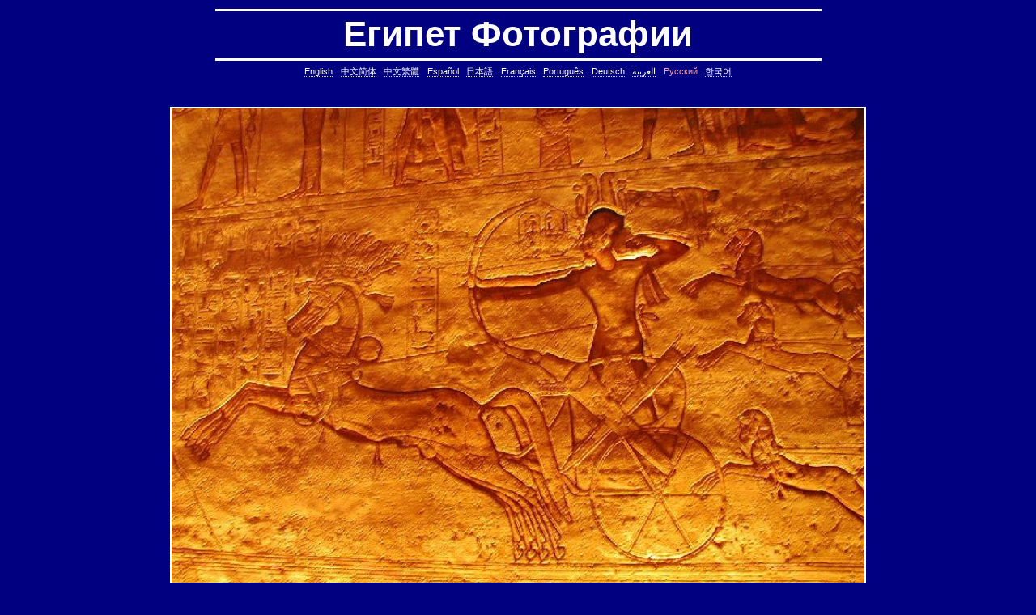

--- FILE ---
content_type: text/html
request_url: http://whitey.net/ru/egypt-photos-6.htm
body_size: 6898
content:
<!DOCTYPE html PUBLIC "-//W3C//DTD HTML 4.01 Transitional//EN" "http://www.w3.org/TR/html4/loose.dtd"><html lang="ru"><head><meta http-equiv="Content-Type" content="text/html;charset=US-ASCII"><title>&#x0415;&#x0433;&#x0438;&#x043f;&#x0435;&#x0442; &#x0424;&#x043e;&#x0442;&#x043e;&#x0433;&#x0440;&#x0430;&#x0444;&#x0438;&#x0438; 6</title><meta name="title" content="&#x0415;&#x0433;&#x0438;&#x043f;&#x0435;&#x0442; &#x0424;&#x043e;&#x0442;&#x043e;&#x0433;&#x0440;&#x0430;&#x0444;&#x0438;&#x0438;"><meta name="keywords" content="&#x0415;&#x0433;&#x0438;&#x043f;&#x0435;&#x0442; &#x0424;&#x043e;&#x0442;&#x043e;&#x0433;&#x0440;&#x0430;&#x0444;&#x0438;&#x0438;,&#x43f;&#x438;&#x440;&#x430;&#x43c;&#x438;&#x434;&#x430;,&#x41f;&#x438;&#x440;&#x430;&#x43c;&#x438;&#x434;&#x430; &#x425;&#x435;&#x43e;&#x43f;&#x441;&#x430;,&#x41a;&#x430;&#x440;&#x43d;&#x430;&#x43a;,&#x41b;&#x443;&#x43a;&#x441;&#x43e;&#x440;&#x441;&#x43a;&#x438;&#x439; &#x445;&#x440;&#x430;&#x43c;,&#x414;&#x43e;&#x43b;&#x438;&#x43d;&#x430; &#x426;&#x430;&#x440;&#x435;&#x439;,&#x41d;&#x438;&#x43b;,&#x41a;&#x43e;&#x43b;&#x43e;&#x441;&#x441;&#x44b; &#x41c;&#x435;&#x43c;&#x43d;&#x43e;&#x43d;&#x430;,&#x421;&#x430;&#x445;&#x430;&#x440;&#x430;,&#x410;&#x431;&#x443;-&#x421;&#x438;&#x43c;&#x431;&#x435;&#x43b;,&#x411;&#x43e;&#x43b;&#x44c;&#x448;&#x43e;&#x439; &#x421;&#x444;&#x438;&#x43d;&#x43a;&#x441;,&#x444;&#x430;&#x440;&#x430;&#x43e;&#x43d;,&#x438;&#x435;&#x440;&#x43e;&#x433;&#x43b;&#x438;&#x444;,&#x43e;&#x431;&#x435;&#x43b;&#x438;&#x441;&#x43a;,Hurghada,&#x41a;&#x440;&#x430;&#x441;&#x43d;&#x43e;&#x435; &#x43c;&#x43e;&#x440;&#x435;,hieroglyphics,&#x425;&#x430;&#x442;&#x448;&#x435;&#x43f;&#x441;&#x443;&#x442;,photo,picture,image,&#x76f8;&#x7247;,&#x0424;&#x043e;&#x0442;&#x043e;&#x0433;&#x0440;&#x0430;&#x0444;&#x0438;&#x0438;,pictures,images"><meta name="description" content="&#x0415;&#x0433;&#x0438;&#x043f;&#x0435;&#x0442; &#x0424;&#x043e;&#x0442;&#x043e;&#x0433;&#x0440;&#x0430;&#x0444;&#x0438;&#x0438; (&#x43f;&#x438;&#x440;&#x430;&#x43c;&#x438;&#x434;&#x430;, &#x41f;&#x438;&#x440;&#x430;&#x43c;&#x438;&#x434;&#x430; &#x425;&#x435;&#x43e;&#x43f;&#x441;&#x430;, &#x41a;&#x430;&#x440;&#x43d;&#x430;&#x43a;, &#x41b;&#x443;&#x43a;&#x441;&#x43e;&#x440;&#x441;&#x43a;&#x438;&#x439; &#x445;&#x440;&#x430;&#x43c;, &#x414;&#x43e;&#x43b;&#x438;&#x43d;&#x430; &#x426;&#x430;&#x440;&#x435;&#x439;, &#x41d;&#x438;&#x43b;, &#x41a;&#x43e;&#x43b;&#x43e;&#x441;&#x441;&#x44b; &#x41c;&#x435;&#x43c;&#x43d;&#x43e;&#x43d;&#x430;, &#x421;&#x430;&#x445;&#x430;&#x440;&#x430;, &#x410;&#x431;&#x443;-&#x421;&#x438;&#x43c;&#x431;&#x435;&#x43b;, &#x411;&#x43e;&#x43b;&#x44c;&#x448;&#x43e;&#x439; &#x421;&#x444;&#x438;&#x43d;&#x43a;&#x441;, &#x444;&#x430;&#x440;&#x430;&#x43e;&#x43d;, &#x438;&#x435;&#x440;&#x43e;&#x433;&#x43b;&#x438;&#x444;, Hurghada, &#x41a;&#x440;&#x430;&#x441;&#x43d;&#x43e;&#x435; &#x43c;&#x43e;&#x440;&#x435;)."><meta name="robots" content="noarchive"> <script src="css.js"></script><noscript><link type="text/css" rel="stylesheet" href="css.css"></noscript><script>try{head();}catch(e){err(e);}</script></head><body class=b onload="cw()"><div align=center><hr><h1>&#x0415;&#x0433;&#x0438;&#x043f;&#x0435;&#x0442; &#x0424;&#x043e;&#x0442;&#x043e;&#x0433;&#x0440;&#x0430;&#x0444;&#x0438;&#x0438;</h1><hr><div align=center> <a class="a3" href="../en/egypt-photos-6.htm" title="Egypt Photos" lang="en" id="l-en">English</a> <a class="a3" href="../zh-cn/aiji-zhaopian-6.htm" title="&#x57c3;&#x53ca; &#x7167;&#x7247;" lang="zh-cn" id="l-zh-cn">&#x4e2d;&#x6587;&#x7b80;&#x4f53;</a> <a class="a3" href="../zh-tw/egypt-photos-6.htm" title="&#x57c3;&#x53ca; &#x7167;&#x7247;"lang="zh-tw" id="l-zh">&#x4e2d;&#x6587;&#x7e41;&#x9ad4;</a> <a class="a3" href="../es/egipto-fotos-6.htm" title="Egipto Fotos" lang="es" id="l-es">Espa&#xf1;ol</a> <a class="a3" href="../ja/egypt-photos-6.htm" title="&#x30a8;&#x30b8;&#x30d7;&#x30c8; &#x5199;&#x771f;" lang="ja" id="l-ja">&#x65e5;&#x672c;&#x8a9e;</a> <a class="a3" href="../fr/egypte-photos-6.htm" title="&#xc9;gypte photos" lang="fr" id="l-fr">Fran&#xe7;ais</a> <a class="a3" href="../pt/egito-fotos-6.htm" title="Egito Fotos" lang="pt" id="l-pt">Portugu&#xea;s</a> <a class="a3" href="../de/aegypten-fotos-6.htm" title="&Auml;gypten Fotos" lang="de" id="l-de">Deutsch</a> <a class="a3" href="../ar/egypt-photos-6.htm" title="&#x635;&#x648;&#x631; &#x645;&#x635;&#x631;" lang="ar" id="l-ar">&#x627;&#x644;&#x639;&#x631;&#x628;&#x64a;&#x629;</a> <span class="a3" style="color:#ffa0a0">&#x420;&#x443;&#x441;&#x441;&#x43a;&#x438;&#x439;</span> <a class="a3" href="../ko/egypt-photos-6.htm" title="&#xc774;&#xc9d1;&#xd2b8; &#xc0ac;&#xc9c4;" lang="ko" id="l-ko">&#xd55c;&#xad6d;&#xc5b4;</a> </div> <br> <br><script>document.write('<img src="../zzz/pic-Eg20011010-067-RamsesOnChariot.jpg" border=2 hspace=20 width='+z(800)+' align="middle" alt="Relief of &#x444;&#x430;&#x440;&#x430;&#x43e;&#x43d; Ramses/Rameses/Ramesses on a Chariot, Inside the Great Temple, &#x410;&#x431;&#x443;-&#x421;&#x438;&#x43c;&#x431;&#x435;&#x43b;, &#x0415;&#x0433;&#x0438;&#x043f;&#x0435;&#x0442;. Multiple horse legs and bows signify movement." title="Relief of &#x444;&#x430;&#x440;&#x430;&#x43e;&#x43d; Ramses/Rameses/Ramesses on a Chariot, Inside the Great Temple, &#x410;&#x431;&#x443;-&#x421;&#x438;&#x43c;&#x431;&#x435;&#x43b;, &#x0415;&#x0433;&#x0438;&#x043f;&#x0435;&#x0442;. Multiple horse legs and bows signify movement." oncontextmenu="BLK(this)"><br>Relief of &#x444;&#x430;&#x440;&#x430;&#x43e;&#x43d; Ramses/Rameses/Ramesses on a Chariot, Inside the Great Temple, &#x410;&#x431;&#x443;-&#x421;&#x438;&#x43c;&#x431;&#x435;&#x43b;, &#x0415;&#x0433;&#x0438;&#x043f;&#x0435;&#x0442;.<br>Multiple horse legs and bows signify movement.');</script><noscript><img src="../zzz/pic-Eg20011010-067-RamsesOnChariot.jpg" border=2 hspace=20 align="middle" alt="Relief of &#x444;&#x430;&#x440;&#x430;&#x43e;&#x43d; Ramses/Rameses/Ramesses on a Chariot, Inside the Great Temple, &#x410;&#x431;&#x443;-&#x421;&#x438;&#x43c;&#x431;&#x435;&#x43b;, &#x0415;&#x0433;&#x0438;&#x043f;&#x0435;&#x0442;. Multiple horse legs and bows signify movement." title="Relief of &#x444;&#x430;&#x440;&#x430;&#x43e;&#x43d; Ramses/Rameses/Ramesses on a Chariot, Inside the Great Temple, &#x410;&#x431;&#x443;-&#x421;&#x438;&#x43c;&#x431;&#x435;&#x43b;, &#x0415;&#x0433;&#x0438;&#x043f;&#x0435;&#x0442;. Multiple horse legs and bows signify movement."><br>Relief of &#x444;&#x430;&#x440;&#x430;&#x43e;&#x43d; Ramses/Rameses/Ramesses on a Chariot, Inside the Great Temple, &#x410;&#x431;&#x443;-&#x421;&#x438;&#x43c;&#x431;&#x435;&#x43b;, &#x0415;&#x0433;&#x0438;&#x043f;&#x0435;&#x0442;.<br>Multiple horse legs and bows signify movement.</noscript> <br><br><table border=0><tr><td align=center><noscript><a href="http://webdomainnow.com" class="ad" target="_blank" title="Cheap domain name"><img class="ad" src="../ad-wdn-468x60-2.gif"></a><br><span class="f11c">WebDomainNow.com</span><br><br></noscript> <script>document.write(unescape("%3Cscript async src='https://www.googletagmanager.com/gtag/js?id=")+window.google_analytics_uacct+unescape("'%3E%3C/script%3E%3Cscript%3Ewindow.dataLayer=window.dataLayer||[];function gtag(){dataLayer.push(arguments);}gtag('js',new Date());gtag('config','")+window.google_analytics_uacct+unescape("');%3C/script%3E"));</script><script>try{if(a)document.write(unescape("%3Cscript src='j-ads.js' %3E%3C/script%3E"));}catch(e){err(e);}</script><script>if(a)h();</script> <script>if(a)nb('h');</script><tr><td align=center> <script>document.write('<img src="../zzz/pic-Eg20011010-065-AbuSimbel.jpg" border=2 hspace=20 width='+z(800)+' align="middle" alt="The Small Temple (the funerary complex of Nefertari), &#x410;&#x431;&#x443;-&#x421;&#x438;&#x43c;&#x431;&#x435;&#x43b;, &#x0415;&#x0433;&#x0438;&#x043f;&#x0435;&#x0442;." title="The Small Temple (the funerary complex of Nefertari), &#x410;&#x431;&#x443;-&#x421;&#x438;&#x43c;&#x431;&#x435;&#x43b;, &#x0415;&#x0433;&#x0438;&#x043f;&#x0435;&#x0442;." oncontextmenu="BLK(this)"><br>The Small Temple (the funerary complex of Nefertari), &#x410;&#x431;&#x443;-&#x421;&#x438;&#x43c;&#x431;&#x435;&#x43b;, &#x0415;&#x0433;&#x0438;&#x043f;&#x0435;&#x0442;.');</script><noscript><img src="../zzz/pic-Eg20011010-065-AbuSimbel.jpg" border=2 hspace=20 align="middle" alt="The Small Temple (the funerary complex of Nefertari), &#x410;&#x431;&#x443;-&#x421;&#x438;&#x43c;&#x431;&#x435;&#x43b;, &#x0415;&#x0433;&#x0438;&#x043f;&#x0435;&#x0442;." title="The Small Temple (the funerary complex of Nefertari), &#x410;&#x431;&#x443;-&#x421;&#x438;&#x43c;&#x431;&#x435;&#x43b;, &#x0415;&#x0433;&#x0438;&#x043f;&#x0435;&#x0442;."><br>The Small Temple (the funerary complex of Nefertari), &#x410;&#x431;&#x443;-&#x421;&#x438;&#x43c;&#x431;&#x435;&#x43b;, &#x0415;&#x0433;&#x0438;&#x043f;&#x0435;&#x0442;.</noscript></table><br><table border=0><tr><td align=center><noscript><a href="http://webdomainnow.com" class="ad" target="_blank" title="Cheap domain name"><img class="ad" src="../ad-wdn-468x60-7.gif"></a><br><span class="f11c">WebDomainNow.com</span><br><br></noscript> <script>if(a)h();</script> <script>if(a)nb('h');</script><tr><td align=center> <script>document.write('<img src="../zzz/pic-Eg20011011-080-3Pyramids.jpg" border=2 hspace=20 width='+z(800)+' align="middle" alt="The three &#x43f;&#x438;&#x440;&#x430;&#x43c;&#x438;&#x434;&#x430;s at Giza, &#x0415;&#x0433;&#x0438;&#x043f;&#x0435;&#x0442;, 2560-2500 B.C. &nbsp; &#x623;&#x647;&#x631;&#x627;&#x645;&#x627;&#x62a; &#x627;&#x644;&#x62c;&#x64a;&#x632;&#x629; From left to right: Cheops/Khufu, Chephren/Khafre, and Micerinus/Menkaure. " title="The three &#x43f;&#x438;&#x440;&#x430;&#x43c;&#x438;&#x434;&#x430;s at Giza, &#x0415;&#x0433;&#x0438;&#x043f;&#x0435;&#x0442;, 2560-2500 B.C. &nbsp; &#x623;&#x647;&#x631;&#x627;&#x645;&#x627;&#x62a; &#x627;&#x644;&#x62c;&#x64a;&#x632;&#x629; From left to right: Cheops/Khufu, Chephren/Khafre, and Micerinus/Menkaure. " oncontextmenu="BLK(this)"><br>The three &#x43f;&#x438;&#x440;&#x430;&#x43c;&#x438;&#x434;&#x430;s at Giza, &#x0415;&#x0433;&#x0438;&#x043f;&#x0435;&#x0442;, 2560-2500 B.C. &nbsp;<span dir=ltr>&#x623;&#x647;&#x631;&#x627;&#x645;&#x627;&#x62a; &#x627;&#x644;&#x62c;&#x64a;&#x632;&#x629;<br>From left to right: Cheops/Khufu, Chephren/Khafre, and Micerinus/Menkaure.</span>');</script><noscript><img src="../zzz/pic-Eg20011011-080-3Pyramids.jpg" border=2 hspace=20 align="middle" alt="The three &#x43f;&#x438;&#x440;&#x430;&#x43c;&#x438;&#x434;&#x430;s at Giza, &#x0415;&#x0433;&#x0438;&#x043f;&#x0435;&#x0442;, 2560-2500 B.C. &nbsp; &#x623;&#x647;&#x631;&#x627;&#x645;&#x627;&#x62a; &#x627;&#x644;&#x62c;&#x64a;&#x632;&#x629; From left to right: Cheops/Khufu, Chephren/Khafre, and Micerinus/Menkaure. " title="The three &#x43f;&#x438;&#x440;&#x430;&#x43c;&#x438;&#x434;&#x430;s at Giza, &#x0415;&#x0433;&#x0438;&#x043f;&#x0435;&#x0442;, 2560-2500 B.C. &nbsp; &#x623;&#x647;&#x631;&#x627;&#x645;&#x627;&#x62a; &#x627;&#x644;&#x62c;&#x64a;&#x632;&#x629; From left to right: Cheops/Khufu, Chephren/Khafre, and Micerinus/Menkaure. "><br>The three &#x43f;&#x438;&#x440;&#x430;&#x43c;&#x438;&#x434;&#x430;s at Giza, &#x0415;&#x0433;&#x0438;&#x043f;&#x0435;&#x0442;, 2560-2500 B.C. &nbsp;<span dir=ltr>&#x623;&#x647;&#x631;&#x627;&#x645;&#x627;&#x62a; &#x627;&#x644;&#x62c;&#x64a;&#x632;&#x629;<br>From left to right: Cheops/Khufu, Chephren/Khafre, and Micerinus/Menkaure.</span></noscript></table><br><table border=0><tr><td align=center><noscript><a href="http://safele.com" class="ad" target="_blank" title="Safe web search"><img class="ad" src="../ad-saf-468x60.gif"></a><br><span class="f11c">Safele.com</span><br><br></noscript> <script>if(a)h();</script> <script>if(a)nb('h');</script><tr><td align=center> <script>document.write('<img src="../zzz/pic-Eg20011011-082-4Pyramids.jpg" border=2 hspace=20 width='+z(800)+' align="middle" alt="Four &#x43f;&#x438;&#x440;&#x430;&#x43c;&#x438;&#x434;&#x430;s &ndash; The three large &#x43f;&#x438;&#x440;&#x430;&#x43c;&#x438;&#x434;&#x430;s plus one of the three &#x43f;&#x438;&#x440;&#x430;&#x43c;&#x438;&#x434;&#x430;s of the queens. &nbsp; &#x623;&#x647;&#x631;&#x627;&#x645;&#x627;&#x62a; &#x627;&#x644;&#x62c;&#x64a;&#x632;&#x629; " title="Four &#x43f;&#x438;&#x440;&#x430;&#x43c;&#x438;&#x434;&#x430;s &ndash; The three large &#x43f;&#x438;&#x440;&#x430;&#x43c;&#x438;&#x434;&#x430;s plus one of the three &#x43f;&#x438;&#x440;&#x430;&#x43c;&#x438;&#x434;&#x430;s of the queens. &nbsp; &#x623;&#x647;&#x631;&#x627;&#x645;&#x627;&#x62a; &#x627;&#x644;&#x62c;&#x64a;&#x632;&#x629; " oncontextmenu="BLK(this)"><br>Four &#x43f;&#x438;&#x440;&#x430;&#x43c;&#x438;&#x434;&#x430;s &ndash; The three large &#x43f;&#x438;&#x440;&#x430;&#x43c;&#x438;&#x434;&#x430;s plus one of the three &#x43f;&#x438;&#x440;&#x430;&#x43c;&#x438;&#x434;&#x430;s of the queens. &nbsp;<span dir=ltr>&#x623;&#x647;&#x631;&#x627;&#x645;&#x627;&#x62a; &#x627;&#x644;&#x62c;&#x64a;&#x632;&#x629;</span>');</script><noscript><img src="../zzz/pic-Eg20011011-082-4Pyramids.jpg" border=2 hspace=20 align="middle" alt="Four &#x43f;&#x438;&#x440;&#x430;&#x43c;&#x438;&#x434;&#x430;s &ndash; The three large &#x43f;&#x438;&#x440;&#x430;&#x43c;&#x438;&#x434;&#x430;s plus one of the three &#x43f;&#x438;&#x440;&#x430;&#x43c;&#x438;&#x434;&#x430;s of the queens. &nbsp; &#x623;&#x647;&#x631;&#x627;&#x645;&#x627;&#x62a; &#x627;&#x644;&#x62c;&#x64a;&#x632;&#x629; " title="Four &#x43f;&#x438;&#x440;&#x430;&#x43c;&#x438;&#x434;&#x430;s &ndash; The three large &#x43f;&#x438;&#x440;&#x430;&#x43c;&#x438;&#x434;&#x430;s plus one of the three &#x43f;&#x438;&#x440;&#x430;&#x43c;&#x438;&#x434;&#x430;s of the queens. &nbsp; &#x623;&#x647;&#x631;&#x627;&#x645;&#x627;&#x62a; &#x627;&#x644;&#x62c;&#x64a;&#x632;&#x629; "><br>Four &#x43f;&#x438;&#x440;&#x430;&#x43c;&#x438;&#x434;&#x430;s &ndash; The three large &#x43f;&#x438;&#x440;&#x430;&#x43c;&#x438;&#x434;&#x430;s plus one of the three &#x43f;&#x438;&#x440;&#x430;&#x43c;&#x438;&#x434;&#x430;s of the queens. &nbsp;<span dir=ltr>&#x623;&#x647;&#x631;&#x627;&#x645;&#x627;&#x62a; &#x627;&#x644;&#x62c;&#x64a;&#x632;&#x629;</span></noscript></table><br><table border=0><tr><td align=center><noscript><a href="http://webdomainnow.com" class="ad" target="_blank" title="Cheap domain name"><img class="ad" src="../ad-wdn-468x60-5.gif"></a><br><span class="f11c">WebDomainNow.com</span><br><br></noscript> <script>if(a)h();</script> <script>if(a)nb('h');</script><tr><td align=center> <script>document.write('<img src="../zzz/pic-Eg20011011-074-GreatPyramid.jpg" border=2 hspace=20 width='+z(800)+' align="middle" alt="&#x41f;&#x438;&#x440;&#x430;&#x43c;&#x438;&#x434;&#x430; &#x425;&#x435;&#x43e;&#x43f;&#x441;&#x430;, 146m high, Built from over 2 million blocks, Northern &#x0415;&#x0433;&#x0438;&#x043f;&#x0435;&#x0442;. &nbsp; &#x623;&#x647;&#x631;&#x627;&#x645;&#x627;&#x62a; &#x627;&#x644;&#x62c;&#x64a;&#x632;&#x629; " title="&#x41f;&#x438;&#x440;&#x430;&#x43c;&#x438;&#x434;&#x430; &#x425;&#x435;&#x43e;&#x43f;&#x441;&#x430;, 146m high, Built from over 2 million blocks, Northern &#x0415;&#x0433;&#x0438;&#x043f;&#x0435;&#x0442;. &nbsp; &#x623;&#x647;&#x631;&#x627;&#x645;&#x627;&#x62a; &#x627;&#x644;&#x62c;&#x64a;&#x632;&#x629; " oncontextmenu="BLK(this)"><br>&#x41f;&#x438;&#x440;&#x430;&#x43c;&#x438;&#x434;&#x430; &#x425;&#x435;&#x43e;&#x43f;&#x441;&#x430;, 146m high, Built from over 2 million blocks, Northern &#x0415;&#x0433;&#x0438;&#x043f;&#x0435;&#x0442;. &nbsp;<span dir=ltr>&#x623;&#x647;&#x631;&#x627;&#x645;&#x627;&#x62a; &#x627;&#x644;&#x62c;&#x64a;&#x632;&#x629;</span>');</script><noscript><img src="../zzz/pic-Eg20011011-074-GreatPyramid.jpg" border=2 hspace=20 align="middle" alt="&#x41f;&#x438;&#x440;&#x430;&#x43c;&#x438;&#x434;&#x430; &#x425;&#x435;&#x43e;&#x43f;&#x441;&#x430;, 146m high, Built from over 2 million blocks, Northern &#x0415;&#x0433;&#x0438;&#x043f;&#x0435;&#x0442;. &nbsp; &#x623;&#x647;&#x631;&#x627;&#x645;&#x627;&#x62a; &#x627;&#x644;&#x62c;&#x64a;&#x632;&#x629; " title="&#x41f;&#x438;&#x440;&#x430;&#x43c;&#x438;&#x434;&#x430; &#x425;&#x435;&#x43e;&#x43f;&#x441;&#x430;, 146m high, Built from over 2 million blocks, Northern &#x0415;&#x0433;&#x0438;&#x043f;&#x0435;&#x0442;. &nbsp; &#x623;&#x647;&#x631;&#x627;&#x645;&#x627;&#x62a; &#x627;&#x644;&#x62c;&#x64a;&#x632;&#x629; "><br>&#x41f;&#x438;&#x440;&#x430;&#x43c;&#x438;&#x434;&#x430; &#x425;&#x435;&#x43e;&#x43f;&#x441;&#x430;, 146m high, Built from over 2 million blocks, Northern &#x0415;&#x0433;&#x0438;&#x043f;&#x0435;&#x0442;. &nbsp;<span dir=ltr>&#x623;&#x647;&#x631;&#x627;&#x645;&#x627;&#x62a; &#x627;&#x644;&#x62c;&#x64a;&#x632;&#x629;</span></noscript></table><br><script>if(a)h();</script><p><br> <a class=a2 href='egypt-photos-5.htm' title='&#x0415;&#x0433;&#x0438;&#x043f;&#x0435;&#x0442; &#x0424;&#x043e;&#x0442;&#x043e;&#x0433;&#x0440;&#x0430;&#x0444;&#x0438;&#x0438; 5' id="prev">&#x041f;&#x0440;&#x0435;&#x0434;&#x044b;&#x0434;&#x0443;&#x0449;&#x0430;&#x044f;</a> <a class=a2 href='egypt-photos.htm' title='&#x0415;&#x0433;&#x0438;&#x043f;&#x0435;&#x0442; &#x0424;&#x043e;&#x0442;&#x043e;&#x0433;&#x0440;&#x0430;&#x0444;&#x0438;&#x0438; 1'>&nbsp;&nbsp;1&nbsp;&nbsp;</a> <a class=a2 href='egypt-photos-2.htm' title='&#x0415;&#x0433;&#x0438;&#x043f;&#x0435;&#x0442; &#x0424;&#x043e;&#x0442;&#x043e;&#x0433;&#x0440;&#x0430;&#x0444;&#x0438;&#x0438; 2'>&nbsp;&nbsp;2&nbsp;&nbsp;</a> <a class=a2 href='egypt-photos-3.htm' title='&#x0415;&#x0433;&#x0438;&#x043f;&#x0435;&#x0442; &#x0424;&#x043e;&#x0442;&#x043e;&#x0433;&#x0440;&#x0430;&#x0444;&#x0438;&#x0438; 3'>&nbsp;&nbsp;3&nbsp;&nbsp;</a> <a class=a2 href='egypt-photos-4.htm' title='&#x0415;&#x0433;&#x0438;&#x043f;&#x0435;&#x0442; &#x0424;&#x043e;&#x0442;&#x043e;&#x0433;&#x0440;&#x0430;&#x0444;&#x0438;&#x0438; 4'>&nbsp;&nbsp;4&nbsp;&nbsp;</a> <a class=a2 href='egypt-photos-5.htm' title='&#x0415;&#x0433;&#x0438;&#x043f;&#x0435;&#x0442; &#x0424;&#x043e;&#x0442;&#x043e;&#x0433;&#x0440;&#x0430;&#x0444;&#x0438;&#x0438; 5'>&nbsp;&nbsp;5&nbsp;&nbsp;</a> <span class=a2 style='border:1px solid blue'>&nbsp;&nbsp;6&nbsp;&nbsp;</span> <a class=a2 href='egypt-photos-7.htm' title='&#x0415;&#x0433;&#x0438;&#x043f;&#x0435;&#x0442; &#x0424;&#x043e;&#x0442;&#x043e;&#x0433;&#x0440;&#x0430;&#x0444;&#x0438;&#x0438; 7'>&nbsp;&nbsp;7&nbsp;&nbsp;</a> <a class=a2 href='egypt-photos-8.htm' title='&#x0415;&#x0433;&#x0438;&#x043f;&#x0435;&#x0442; &#x0424;&#x043e;&#x0442;&#x043e;&#x0433;&#x0440;&#x0430;&#x0444;&#x0438;&#x0438; 8'>&nbsp;&nbsp;8&nbsp;&nbsp;</a> <a class=a2 href='egypt-photos-7.htm' title='&#x0415;&#x0433;&#x0438;&#x043f;&#x0435;&#x0442; &#x0424;&#x043e;&#x0442;&#x043e;&#x0433;&#x0440;&#x0430;&#x0444;&#x0438;&#x0438; 7' id="next">&#x0421;&#x043b;&#x0435;&#x0434;&#x0443;&#x044e;&#x0449;&#x0430;&#x044f;</a> <br><br><a class=a2 href="index.html" title="&#x0413;&#x043b;&#x0430;&#x0432;&#x043d;&#x0430;&#x044f; &#x0441;&#x0442;&#x0440;&#x0430;&#x043d;&#x0438;&#x0446;&#x0430;">&#x0413;&#x043b;&#x0430;&#x0432;&#x043d;&#x0430;&#x044f; &#x0441;&#x0442;&#x0440;&#x0430;&#x043d;&#x0438;&#x0446;&#x0430;</a> <a class=a2 href="javascript:bookmarkme()" title="&#x0414;&#x043e;&#x0431;&#x0430;&#x0432;&#x0438;&#x0442;&#x044c; &#x0432; &#x0438;&#x0437;&#x0431;&#x0440;&#x0430;&#x043d;&#x043d;&#x043e;&#x0435;">&#x0414;&#x043e;&#x0431;&#x0430;&#x0432;&#x0438;&#x0442;&#x044c; &#x0432; &#x0438;&#x0437;&#x0431;&#x0440;&#x0430;&#x043d;&#x043d;&#x043e;&#x0435;</a> <a class=a2 href="contact.php" title="&#x41a;&#x43e;&#x43d;&#x442;&#x430;&#x43a;&#x442;&#x44b;" target="_blank">&#x41a;&#x43e;&#x43d;&#x442;&#x430;&#x43a;&#x442;&#x44b;</a> <br><br><form action="https://www.google.ru/cse" id="cse-search-box" name="search" > <a href="http://safele.com" style="border:0;vertical-align:bottom;color:white" title="Safele &#x041f;&#x043e;&#x0438;&#x0441;&#x043a;" onclick="track('safele.com')"><img src="../Google.gif" alt="Google" style="border:0;text-decoration:none;vertical-align:bottom;"></a>&nbsp; <input type="hidden" name="cx" value="partner-pub-1889232192819990:xqy1mobq6ee"> <input type="hidden" name="ie" value="windows-1251"> <input type="text" name="q" size="31" style="vertical-align:bottom;padding:2px" onmouseover="this.focus()">&nbsp; <input type="submit" name="sa" value="&#x041f;&#x043e;&#x0438;&#x0441;&#x043a;" style="vertical-align:bottom"></form> <br><hr><table class=f border=0><tr><td class=fl>All photos copyright &copy; <a class=fl href="/" style="font-weight:bold;border-style:none;color:white" title="Andrew White">Andrew White</a></td><td class=fr>Created: 19 Nov 2001</td></tr><tr><td class=fl>Most photos taken by <a class=fl href="/" style="font-weight:bold;border-style:none;color:white" title="Andrew White">Andrew White</a></td><td class=fr>Updated: 30 Jul 2023</td></tr></table><hr><style type="text/css"> .a9{font-size:6pt!important;border:none!important;color:navy!important;white-space:normal!important;margin:0!important;padding:0!important;line-height:1!important;} </style><div style="font-size:6pt!important;line-height:1!important"><a class=a9 href='/en/hkbn-promo-code.htm'>hkbn referral promo code</a> <a class=a9 href='/en/hkbn-promo-code.htm'>hkbn referral code</a> <a class=a9 href='/en/hkbn-promo-code.htm'>hkbn promo code</a> <a class=a9 href='/en/hkbn-promo-code.htm'>hkbn promocode</a> <a class=a9 href='/en/hkbn-promo-code.htm'>hkbn promotion</a> <a class=a9 href='/en/hkbn-promo-code.htm'>hkbn</a> <a class=a9 href='/en/hkbn-promo-code.htm'>hkbn &#x512a;&#x60e0;&#x7de8;&#x865f;</a> <a class=a9 href='/en/hkbn-promo-code.htm'>&#x9999;&#x6e2f; &#x5bec;&#x983b; &#x512a;&#x60e0;</a> <a class=a9 href='/en/hkbn-promo-code.htm'>&#x9999;&#x6e2f;</a> <a class=a9 href='/en/hkbn-promo-code.htm'>&#x5bec;&#x983b;</a> <a class=a9 href='/en/hkbn-promo-code.htm'>&#x512a;&#x60e0;</a> <a class=a9 href='/en/hkbn-promo-code.htm'>&#x9999;&#x6e2f;&#x5bec;&#x983b;&#x512a;&#x60e0;</a> <a class=a9 href='/en/hkbn-promo-code.htm'>&#x9999;&#x6e2f;&#x5bec;&#x983b;&#x512a;&#x60e0;&#x7de8;&#x865f;</a> <a class=a9 href='/en/hkbn-promo-code.htm'>&#x63a8;&#x85a6;&#x4eba;&#x512a;&#x60e0;&#x7de8;&#x865f;</a> <a class=a9 href='http://helpdoco.com/C++-C/warning-invalid-conversion-from-char-pointer-pointer-to-const-char-pointer-pointer.htm'>warning invalid conversion from char** to const char**, invalid conversion from char** to const char**, invalid conversion, warning: invalid conversion from 'char**' to 'const char**', error: invalid conversion from 'char**' to 'const char**', warning, error, C++, C</a> <a class=a9 href='http://helpdoco.com/C++/assignment-operator.htm'>assignment operator C++, assignment operator, C++</a> <a class=a9 href='http://helpdoco.com/C++/static-member-function-declaration-and-definition.htm'>warning cannot declare member function to have static linkage, warning cannot declare member function static to have static linkage, static member function, static class function, C++</a> <a class=a9 href='http://helpdoco.com/C++/error-expected-primary-expression-before-token.htm'>error expected primary expression before token, primary expression error, error expected primary expression before token, expected primary expression before token, expected primary expression, C++</a> <a class=a9 href='http://helpdoco.com/C++/warning-inline-function-used-but-never-defined.htm'>warning inline function used but never defined, inline function used but never defined, warning, inline function, used but never defined, C++</a> <a class=a9 href='http://helpdoco.com/C++-C/static-assertion-compile-time-assertion.htm'>static assertion, compile-time assertion, C++, C</a> <a class=a9 href='http://helpdoco.com/Linux-Unix/copy-directory-containing-symbolic-links.htm'>copy directory containing a symbolic link, copy directory containing symbolic links, linux, unix, solaris, bsd, aix</a> <a class=a9 href='http://helpdoco.com/Linux-Unix/copy-symbolic-link.htm'>copy symbolic link, symbolic link, copy, linux, unix, solaris, bsd, aix</a> <a class=a9 href='http://helpdoco.com/Linux-Unix/core-dump-missing.htm'>core dump missing, core missing, core dump, core, C++, C</a> <a class=a9 href='http://helpdoco.com/Linux-Unix/stop-core-dumps.htm'>stop core, stop core dump, core dump, C++, C</a> <a class=a9 href='http://helpdoco.com/Linux-Unix/ctrl-c-kills-nohup-background-processes.htm'>ctrl c, kills background processes, kills, nohup, background, processes, linux, unix, solaris, bsd, aix</a> <a class=a9 href='http://helpdoco.com/Linux-Unix/crontab-cron-job-cronjob-usage.htm'>cron, crontab, cron job, cronjob, cron security, cronjob security, cron job security, linux, unix, solaris, bsd, aix</a> <a class=a9 href='http://helpdoco.com/Linux-Unix/is-this-year-a-leap-year-using-shell-script-commands.htm'>leap year, date, shell script, shell command, linux, unix, solaris, bsd, aix</a> <a class=a9 href='http://helpdoco.com/Linux-Unix/tomorrows-date-using-shell-script-commands.htm'>date, tomorrow's date, shell script, shell command, linux, unix, solaris, bsd, aix</a> <a class=a9 href='http://helpdoco.com/Linux-Unix/what-day-of-the-week-was-it-using-shell-script-commands.htm'>day of the week, date, shell script, shell command, linux, unix, solaris, bsd, aix</a> <a class=a9 href='http://helpdoco.com/Linux-Unix/yesterdays-date-using-shell-script-commands.htm'>shell date yesterday, linux date yesterday, date, yesterday's date, shell script, shell command, linux, unix, solaris, bsd, aix</a> <a class=a9 href='http://helpdoco.com/C++-C/difference-between-char-pointer-and-char-array.htm'>strings in C, C string, C array length, C char array, char*, char[], bounded array, unbounded array, C++, C</a> <a class=a9 href='http://helpdoco.com/C++-C/difference-between-char-pointer-equals-and-char-array-equals.htm'>char*, char[], char array, struct, class, unbounded array, C++, C</a> <a class=a9 href='http://helpdoco.com/Excel/search-find-replace-tilde.htm'>find tilde excel, replace tilde excel, replace, tilde, twiddle, squiggle, find a tilde, replace a tilde, find a twiddle, replace a twiddle, find a squiggle, replace a squiggle, excel, microsoft excel</a> <a class=a9 href='http://helpdoco.com/Linux-Unix/allow-directory-owner-to-access-all-files-written-into-a-publicly-writable-directory.htm'>enable directory owner to access to all files, publicly writable directory, chmod, setgid bit, linux, unix, solaris, bsd, aix</a> <a class=a9 href='http://helpdoco.com/Linux-Unix/show-lines-common-to-two-files.htm'>common lines, lines common, file, text file, linux, unix, solaris, bsd, aix</a> <a class=a9 href='http://helpdoco.com/Linux-Unix/count-occurrences-of-hexadecimal-sequence-in-file.htm'>count, byte sequence, hexadecimal sequence, hex sequence, hexadecimal string, hex string, hexadecimal pattern, hex pattern, file, text file, binary file, linux, unix, solaris, bsd, aix</a> <a class=a9 href='http://helpdoco.com/Linux-Unix/count-occurrences-of-string-in-file.htm'>count, string, pattern, file, text file, binary file, linux, unix, solaris, bsd, aix</a> <a class=a9 href='http://helpdoco.com/Linux-Unix/delete-lines-between-two-matching-lines.htm'>delete lines between two matching patterns, remove lines between two matching patterns, linux, unix, solaris, bsd, aix</a> <a class=a9 href='http://helpdoco.com/Linux-Unix/find-positions-of-hexadecimal-sequence-in-file.htm'>grep hex, hex grep, find hex in file, byte sequence, hexadecimal sequence, hex sequence, hexadecimal string, hex string, hexadecimal pattern, hex pattern, binary pattern, file, text file, binary file, linux, unix, solaris, bsd, aix</a> <a class=a9 href='http://helpdoco.com/Linux-Unix/show-lines-in-one-file-but-not-another.htm'>lines in one file but not another, file, text file, linux, unix, solaris, bsd, aix</a> <a class=a9 href='http://helpdoco.com/Linux-Unix/join-lines-of-a-text-file-together.htm'>join lines, join, lines, text file, text, shell command, shell, command, linux, unix, solaris, bsd, aix</a> <a class=a9 href='http://helpdoco.com/Linux-Unix/output-lines-of-a-file-in-reverse-order.htm'>lines in reverse order, reverse cat, cat in reverse order, linux, unix, solaris, bsd, aix</a> <a class=a9 href='http://helpdoco.com/Linux-Unix/output-only-lines-between-two-matching-lines.htm'>pairs of lines, show lines between two matching patterns, linux, unix, solaris, bsd, aix</a> <a class=a9 href='http://helpdoco.com/Linux-Unix/prevent-user-removing-or-renaming-files-in-publicly-writable-directory.htm'>stop users removing files, prevent users removing files, publicly writable directory, chmod, sticky bit, linux, unix, solaris, bsd, aix</a> <a class=a9 href='http://helpdoco.com/Linux-Unix/remove-characters-from-end-of-binary-file.htm'>remove characters from end, binary file, huge binary file, massive binary file, enormous binary file, long binary file, linux, unix, solaris, bsd, aix</a> <a class=a9 href='http://helpdoco.com/Linux-Unix/remove-characters-from-end-of-large-file.htm'>remove characters from end, text file, huge file, large file, massive file, enormous file, long file, linux, unix, solaris, bsd, aix</a> <a class=a9 href='http://helpdoco.com/Linux-Unix/remove-characters-from-start-of-binary-file.htm'>remove characters from start, remove characters from beginning, binary file, binary, long file, linux, unix, solaris, bsd, aix</a> <a class=a9 href='http://helpdoco.com/Linux-Unix/in-file-text-replace-using-perl-or-sed.htm'>text replace, in-place replace, in-line replace, in-file replace, in-place text replace, in-line text replace, in-file text replace, text substitution, perl, sed, linux, unix, solaris, bsd, aix</a> <a class=a9 href='http://helpdoco.com/Linux-Unix/remove-characters-from-start-of-large-file.htm'>remove characters from start, remove characters from beginning, text file, large file, huge file, massive file, enormous file, long file, linux, unix, solaris, bsd, aix</a> <a class=a9 href='http://helpdoco.com/Linux-Unix/rsync-blocks.htm'>rsync blocks, rsync blocked, rsync blocking, rsync, linux, unix, solaris, bsd, aix</a> <a class=a9 href='http://helpdoco.com/Linux-Unix/file-size-in-bytes-shell-command.htm'>file size, filesize, bytes, shell command, shell, command, linux, unix, solaris, bsd, aix</a> <a class=a9 href='http://helpdoco.com/Linux-Unix/ls-file-size-with-commas.htm'>ls with commas, file size with commas, filesize with commas, file size commas, filesize commas, ls filesize commas, ls file size commas, ls -l, thousands separator, linux, unix, solaris, bsd, aix</a> <a class=a9 href='http://helpdoco.com/Linux-Unix/find-path-must-precede-expression-error.htm'>path must precede expression, find path must precede expression, find path must precede expression 2, find: path must precede expression: 2, usage: find, csh, bash, ksh, Linux, Unix</a> <a class=a9 href='http://helpdoco.com/Linux-Unix/show-colors-in-less.htm'>less colors, less colours, less with colors, less show color, less, linux, unix, solaris, bsd, aix</a> <a class=a9 href='http://helpdoco.com/Linux-Unix/change-control-character-colors-in-less.htm'>less colors, less colours, control character, binary character, less, linux, unix, solaris, bsd, aix</a> <a class=a9 href='http://helpdoco.com/Linux-Unix/less-keep-reading-a-growing-file-that-is-being-written-to.htm'>less keep reading a growing file, follow a growing file, shell script, shell command, less, linux, unix, solaris, bsd, aix</a> <a class=a9 href='http://helpdoco.com/Linux-Unix/ungetcc-overflow-error-less.htm'>ungetcc overflow, ungetcc, overflow, less, shell script, shell command, linux, unix, solaris, bsd, aix</a> <a class=a9 href='http://helpdoco.com/Linux-Unix/make-faster-on-multicore-multi-cpu-machine.htm'>fast make, parallel make, makefile, multicore, multi-CPU, multiprocessing, parallel, parallel processing, shell, shell, command, linux, unix, solaris, bsd, aix</a> <a class=a9 href='http://helpdoco.com/Oracle/date-time-in-seconds.htm'>oracle time in seconds, oracle time precision, oracle time resolution, time, seconds, sub-second time, sub-second resolution, sub-second accuracy, oracle database, oracle, database</a> <a class=a9 href='http://helpdoco.com/Oracle/trigger-errors.htm'>warning trigger created with compilation errors, trigger, error, errors, trigger errors, trigger warnings, oracle database, oracle, database</a> <a class=a9 href='http://helpdoco.com/Oracle/insert-into-select-from.htm'>insert into select, insert ... select ..., insert into table select * from table, column order, different column ordering, different column order, does column order matter, is column order important, select * from, ORA-01438: value larger than specified precision allowed for this column, ORA-01722: invalid number, oracle database, oracle, PL/SQL, PLSQL, Pro*C, ProC, database</a> <a class=a9 href='http://helpdoco.com/Oracle/time-in-microseconds.htm'>oracle time in microseconds, time, microseconds, sub-second time, subsecond time, sub-second resolution, subsecond resolution, sub-second accuracy, subsecond accuracy, oracle database, oracle, database</a> <a class=a9 href='http://helpdoco.com/Oracle/defragment-tablespace.htm'>oracle defragment tablespace, defragment tablespace, coalesce tablespace, oracle database, oracle, database</a> <a class=a9 href='http://helpdoco.com/Oracle/what-oracle-version.htm'>oracle version, version of oracle, oracle release, version, release, database version, release, oracle database, oracle, database</a> <a class=a9 href='http://helpdoco.com/Linux-Unix/last-reboot-time-of-linux-unix-box.htm'>linux last reboot time, linux reboot time, unix last reboot time, unix reboot time, linux, unix, solaris, bsd, aix</a> <a class=a9 href='http://helpdoco.com/Linux-Unix/shell-alias-taking-multiple-arguments.htm'>bash alias taking multiple arguments, ksh alias taking multiple arguments, linux, unix, solaris, bsd, aix</a> <a class=a9 href='http://helpdoco.com/Linux-Unix/sed-cannot-rename-permission-denied.htm'>sed cannot rename, sed: cannot rename, sed cannot rename permission denied, sed permission denied, temporary file</a> <a class=a9 href='http://helpdoco.com/Linux-Unix/embed-quotes-in-shell-command-or-string.htm'>embed quotes shell, single quote, double quote, single quotes, double quotes, shell, command, string, linux, unix, solaris, bsd, aix</a> <a class=a9 href='http://helpdoco.com/Linux-Unix/shell-string-containing-spaces-not-splitting.htm'>shell string, containing spaces, not splitting, not breaking, shell, command, linux, unix, solaris, bsd, aix</a> <a class=a9 href='http://helpdoco.com/Subversion-SVN/svn-diff-ignore-spaces.htm'>svn diff ignore whitespace, differences ignoring whitespace, differences ignoring spaces, svn, subversion, linux, unix, solaris, bsd, aix</a> <a class=a9 href='http://helpdoco.com/Subversion-SVN/svn-file-changes.htm'>svn all log changes for a file, all log messages for a file svn, all historical changes, all changes, svn, subversion, linux, unix, solaris, bsd, aix</a> <a class=a9 href='http://helpdoco.com/Subversion-SVN/svn-use-other-diff-command.htm'>svn different diff, svn another diff, differences, svn, subversion, linux, unix, solaris, bsd, aix</a> <a class=a9 href='http://helpdoco.com/Linux-Unix/ephemeral-ports.htm'>ephemeral port, ephemeral ports, temporary port, ephemeral port range, ephemeral ports range, ephemeral port number, linux, unix, solaris, bsd, aix</a> <a class=a9 href='http://helpdoco.com/C++-C/how-to-use-tcp-keepalive.htm'>KeepAlive example code, keep alive code example, tcpip keepalive, tcp keepalive socket, setsockopt, socket, TCP_KEEPIDLE, TCP_KEEPINTVL, TCP_KEEPCNT, IPPROTO_TCP, SOL_SOCKET, SO_KEEPALIVE, TCP, Transmission Control Protocol, C++, C</a> <a class=a9 href='http://helpdoco.com/C++-C/tcp-keepalive-parameter-value-default-settings.htm'>KeepAlive, keep alive, tcpip keepalive, tcp keepalive socket, default KeepAlive parameters, default KeepAlive settings, default KeepAlive values, time, interval, probes, TCP, Transmission Control Protocol, C++, C</a> <a class=a9 href='http://helpdoco.com/C++-C/tcp-keepalive-parameter-range-minimum-and-maximum.htm'>KeepAlive, keep alive, tcpip keepalive, tcp keepalive socket, keep idle, keepidle, keep interval, keepintvl, keep count, keepcnt, TCP_KEEPIDLE, TCP_KEEPINTVL, TCP_KEEPCNT, socket, TCP, Transmission Control Protocol, C++, C</a> <a class=a9 href='http://helpdoco.com/C++-C/tcp-keepalive-testing-verification.htm'>verify KeepAlive, verify keep alive, check tcpip keepalive, test tcp keepalive socket, testing KeepAlive, verifying KeepAlive, unit testing KeepAlive, socket, TCP, Transmission Control Protocol, C++, C</a> <a class=a9 href='http://helpdoco.com/Linux-Unix/exiting-telnet.htm'>exit telnet, how to exit telnet, linux, unix, solaris, bsd, aix</a> <a class=a9 href='http://helpdoco.com/C++-C/what-is-tcp-keepalive.htm'>KeepAlive, keep alive, tcpip keepalive, keep an idle socket connection alive, keep an idle socket alive, detect whether the computer at the other end of a socket is alive, detect whether a socket is alive, keep a socket connection alive, socket, TCP, Transmission Control Protocol, C++, C</a> <a class=a9 href='http://helpdoco.com/Linux-Unix/terminal-columns.htm'>columns, terminal columns, window columns, linux, unix, solaris, bsd, aix</a> <a class=a9 href='http://helpdoco.com/Vim/find-surrounding-code-block-vim.htm'>highlight enclosing code block vim, find enclosing code block vim, highlight surrounding code block vim, find surrounding code block vim, enclosing code block vim, surrounding code block vim, vim</a> <a class=a9 href='http://helpdoco.com/Vim/fold-collapse-hide-text-code-blocks-using-vim.htm'>fold block, collapse block, hide code block, contract, compress, code, vim</a> <a class=a9 href='http://helpdoco.com/Vim/vim-replace-with-confirmation-using-vim.htm'>vim replace with confirmation, confirmation, confirm, replace with confirm, global replace, yes/no, vim</a> <a class=a9 href='http://helpdoco.com/Vim/unfold-expand-show-open-text-code-blocks-using-vim.htm'>expand, show, open, unfold, code, block, vim</a> <a class=a9 href='http://helpdoco.com/Vim/vim-write-lines-to-another-file.htm'>replace with confirmation, confirmation, confirm, replace with confirm, global replace, replace, yes/no, vim</a> <a class=a9 href='http://helpdoco.com/Microsoft-Windows/windows-event-sounds-not-working.htm'>program events, program event sounds, start windows, exit windows, Sounds and Audio Devices Properties, microsoft, windows, microsoft windows</a> </div></div><script>try{PTI();}catch(e){err(e,"PT");}</script><script>try{GSI("https://www.google.ru/cse/brand?form=cse-search-box&amp;lang=ru");}catch(e){err(e,"GS");}</script><script>try{ATI();}catch(e){err(e,"AT");}</script><script>try{body();}catch(e){err(e);}</script><!-- Sun Jul 30 12:15:19 2023 --></body></html>

--- FILE ---
content_type: text/html; charset=utf-8
request_url: https://www.google.com/recaptcha/api2/aframe
body_size: 119
content:
<!DOCTYPE HTML><html><head><meta http-equiv="content-type" content="text/html; charset=UTF-8"></head><body><script nonce="ii7u-ANXVQix5q-_uZdBXg">/** Anti-fraud and anti-abuse applications only. See google.com/recaptcha */ try{var clients={'sodar':'https://pagead2.googlesyndication.com/pagead/sodar?'};window.addEventListener("message",function(a){try{if(a.source===window.parent){var b=JSON.parse(a.data);var c=clients[b['id']];if(c){var d=document.createElement('img');d.src=c+b['params']+'&rc='+(localStorage.getItem("rc::a")?sessionStorage.getItem("rc::b"):"");window.document.body.appendChild(d);sessionStorage.setItem("rc::e",parseInt(sessionStorage.getItem("rc::e")||0)+1);localStorage.setItem("rc::h",'1762983573309');}}}catch(b){}});window.parent.postMessage("_grecaptcha_ready", "*");}catch(b){}</script></body></html>

--- FILE ---
content_type: text/javascript
request_url: http://whitey.net/ru/j-images.js
body_size: 208
content:
try{var key=function(){try{if(typeof event!="undefined"&&event.ctrlKey)return false;return true}catch(a){}};document.onkeydown=key;window.Event&&document.captureEvents(Event.MOUSEUP);var ContextMenu=function(){try{window.event.returnValue=false}catch(a){}};document.oncontextmenu=ContextMenu}catch(e$$2){};


--- FILE ---
content_type: text/javascript
request_url: http://whitey.net/ru/j-show-ads.js
body_size: 16070
content:
function g(){b+=" goog";google_ad_client="ca-pub-1889232192819990";wg=!0;try{(function(Fa){function pb(a){var c=0;return function(){return c<a.length?{done:!1,value:a[c++]}:{done:!0}}}function r(a,c,e){if(!e||null!=a){e=ea[c];if(null==e)return a[c];e=a[e];return void 0!==e?e:a[c]}}function v(a,c,e){if(c)a:{var f=a.split(".");a=1===f.length;var h=f[0],k;!a&&h in n?k=n:k=G;for(h=0;h<f.length-1;h++){var l=f[h];if(!(l in k))break a;k=k[l]}f=f[f.length-1];e=Ga&&"es6"===e?k[f]:null;c=c(e);null!=c&&(a?S(n,
f,{configurable:!0,writable:!0,value:c}):c!==e&&(void 0===ea[f]&&(a=1E9*Math.random()>>>0,ea[f]=Ga?G.Symbol(f):"$jscp$"+a+"$"+f),S(k,ea[f],{configurable:!0,writable:!0,value:c})))}}function qb(a){a={next:a};a[r(n.Symbol,"iterator")]=function(){return this};return a}function D(a,c){a.prototype=Nc(c.prototype);a.prototype.constructor=a;if(rb)rb(a,c);else for(var e in c)if("prototype"!=e)if(Object.defineProperties){var f=Object.getOwnPropertyDescriptor(c,e);f&&Object.defineProperty(a,e,f)}else a[e]=
c[e];a.ca=c.prototype}function y(a){var c="undefined"!=typeof n.Symbol&&r(n.Symbol,"iterator")&&a[r(n.Symbol,"iterator")];if(c)return c.call(a);if("number"==typeof a.length)return{next:pb(a)};throw Error(String(a)+" is not an iterable or ArrayLike");}function sb(a){if(!(a instanceof Array)){a=y(a);for(var c,e=[];!(c=a.next()).done;)e.push(c.value);a=e}return a}function tb(a){a.raw=a;Object.freeze&&(Object.freeze(a),Object.freeze(a));return a}function I(a,c){return Object.prototype.hasOwnProperty.call(a,
c)}function Ha(){for(var a=Number(this),c=[],e=a;e<arguments.length;e++)c[e-a]=arguments[e];return c}function ub(a,c,e){if(null==a)throw new TypeError("The 'this' value for String.prototype."+e+" must not be null or undefined");if(c instanceof RegExp)throw new TypeError("First argument to String.prototype."+e+" must not be a regular expression");return a+""}function Oc(a){x.setTimeout(function(){throw a;},0)}function Ia(a){Ia[" "](a);return a}function Pc(a){if(T)throw Error("");T=function(c){x.setTimeout(function(){a(c)},
0)}}function vb(a){if(T)try{T(a)}catch(c){throw c.cause=a,c;}}function fa(a){var c=a=Error(a);c.__closure__error__context__984382||(c.__closure__error__context__984382={});c.__closure__error__context__984382.severity="warning";vb(a);return a}function U(a,c,e){return"function"===typeof n.Symbol&&"symbol"===typeof(0,n.Symbol)()?(void 0===e?0:e)&&n.Symbol.for&&a?n.Symbol.for(a):null!=a?(0,n.Symbol)(a):(0,n.Symbol)():c}function Ja(a,c){ga||q in a||wb(a,xb);a[q]|=c}function L(a,c){ga||q in a||wb(a,xb);
a[q]=c}function ha(){return"function"===typeof BigInt}function P(a,c){return void 0===c?a.g!==Q&&!!(2&(a.j[q]|0)):!!(2&c)&&a.g!==Q}function yb(a,c){var e=Qc;if(!c(a)){var f,h;c=null!=(h=null==(f="function"===typeof e?e():e)?void 0:f.concat("\n"))?h:"";throw Error(c+String(a));}}function M(a){a.aa=!0;return a}function Rc(){return M(function(a){return Sc(a)?a.every(function(a){return Ka(a)}):!1})}function E(a){if(H(a)){if(!/^\s*(?:-?[1-9]\d*|0)?\s*$/.test(a))throw Error(String(a));}else if(Ka(a)&&!r(Number,
"isSafeInteger").call(Number,a))throw Error(String(a));return ia?BigInt(a):Tc(a)?a?"1":"0":H(a)?a.trim()||"0":String(a)}function zb(a,c){if(a.length>c.length)return!1;if(a.length<c.length||a===c)return!0;for(var e=0;e<a.length;e++){var f=a[e],h=c[e];if(f>h)return!1;if(f<h)return!0}}function Ab(a){var c=a>>>0;B=c;C=(a-c)/4294967296>>>0}function La(a){if(0>a){Ab(-a);var c=y(Ma(B,C));a=c.next().value;c=c.next().value;B=a>>>0;C=c>>>0}else Ab(a)}function Na(a,c){var e;c>>>=0;a>>>=0;2097151>=c?e=""+(4294967296*
c+a):ha()?e=""+(BigInt(c)<<BigInt(32)|BigInt(a)):(e=(a>>>24|c<<8)&16777215,c=c>>16&65535,a=(a&16777215)+6777216*e+6710656*c,e+=8147497*c,c*=2,1E7<=a&&(e+=a/1E7>>>0,a%=1E7),1E7<=e&&(c+=e/1E7>>>0,e%=1E7),e=c+Bb(e)+Bb(a));return e}function Bb(a){a=String(a);return"0000000".slice(a.length)+a}function Cb(){var a=B,c=C;c&2147483648?ha()?a=""+(BigInt(c|0)<<BigInt(32)|BigInt(a>>>0)):(c=y(Ma(a,c)),a=c.next().value,c=c.next().value,a="-"+Na(a,c)):a=Na(a,c);return a}function Ma(a,c){c=~c;a?a=~a+1:c+=1;return[a,
c]}function Db(a){switch(typeof a){case "bigint":return!0;case "number":return ja(a);case "string":return Uc.test(a);default:return!1}}function Oa(a){if(!ja(a))throw fa("enum");return a|0}function Eb(a){if("number"!==typeof a)throw fa("int32");if(!ja(a))throw fa("int32");return a|0}function Vc(a){var c=0,c=void 0===c?0:c;if(!Db(a))throw fa("int64");var e=typeof a;switch(c){case 512:switch(e){case "string":return Fb(a);case "bigint":return String(V(64,a));default:return Gb(a)}case 1024:switch(e){case "string":return Hb(a);
case "bigint":return E(V(64,a));default:return Ib(a)}case 0:switch(e){case "string":return Fb(a);case "bigint":return E(V(64,a));default:return Jb(a)}default:throw Error("Unknown format requested type for int64");}}function Kb(a){var c=a.length;return"-"===a[0]?20>c?!0:20===c&&-922337<Number(a.substring(0,7)):19>c?!0:19===c&&922337>Number(a.substring(0,6))}function Lb(a){if(Kb(a))return a;if(16>a.length)La(Number(a));else if(ha())a=BigInt(a),B=Number(a&BigInt(4294967295))>>>0,C=Number(a>>BigInt(32)&
BigInt(4294967295));else{var c=+("-"===a[0]);C=B=0;for(var e=a.length,f=c,h=(e-c)%6+c;h<=e;f=h,h+=6)f=Number(a.slice(f,h)),C*=1E6,B=1E6*B+f,4294967296<=B&&(C+=r(Math,"trunc").call(Math,B/4294967296),C>>>=0,B>>>=0);c&&(c=y(Ma(B,C)),a=c.next().value,c=c.next().value,B=a,C=c)}return Cb()}function Jb(a){a=ka(a);if(!W(a)){La(a);var c=B,e=C;if(a=e&2147483648)c=~c+1>>>0,e=~e>>>0,0==c&&(e=e+1>>>0);var f=4294967296*e+(c>>>0),c=r(Number,"isSafeInteger").call(Number,f)?f:Na(c,e);a="number"===typeof c?a?-c:c:
a?"-"+c:c}return a}function Gb(a){a=ka(a);if(W(a))a=String(a);else{var c=String(a);Kb(c)?a=c:(La(a),a=Cb())}return a}function Fb(a){var c=ka(Number(a));if(W(c))return String(c);c=a.indexOf(".");-1!==c&&(a=a.substring(0,c));return Lb(a)}function Hb(a){var c=ka(Number(a));if(W(c))return E(c);c=a.indexOf(".");-1!==c&&(a=a.substring(0,c));return ha()?E(V(64,BigInt(a))):E(Lb(a))}function Ib(a){return W(a)?E(Jb(a)):E(Gb(a))}function Wc(a){if("string"!==typeof a)throw Error();return a}function Mb(a){if(null!=
a&&"string"!==typeof a)throw Error();return a}function Xc(a){return a}function Pa(a,c,e,f){var h,k=void 0!==f;f=!!f;var l=[],m=a.length,p=4294967295,z=!1,t=!!(c&64),n=t?c&128?0:-1:void 0;if(!(c&1)){var u=m&&a[m-1];null!=u&&"object"===typeof u&&u.constructor===Object?(m--,p=m):u=void 0;!t||c&128||k||(z=!0,p=(null!=(h=Yc)?h:Xc)(p-n,n,a,u,void 0)+n)}c=void 0;for(k=0;k<m;k++)if(h=a[k],null!=h&&null!=(h=e(h,f)))if(t&&k>=p){var O=k-n,x=void 0;(null!=(x=c)?x:c={})[O]=h}else l[k]=h;if(u)for(var q in u)Object.prototype.hasOwnProperty.call(u,
q)&&(a=u[q],null!=a&&null!=(a=e(a,f))&&(m=+q,k=void 0,t&&!r(Number,"isNaN").call(Number,m)&&(k=m+n)<p?l[k]=a:(m=void 0,(null!=(m=c)?m:c={})[q]=a)));c&&(z?l.push(c):l[p]=c);return l}function Nb(a){switch(typeof a){case "number":return r(Number,"isFinite").call(Number,a)?a:""+a;case "bigint":return $c(a)?Number(a):""+a;case "boolean":return a?1:0;case "object":if(Array.isArray(a)){var c=a[q]|0;return 0===a.length&&c&1?void 0:Pa(a,c,Nb)}if(null!=a&&a[Qa]===Ra)return la(a);return}return a}function la(a){a=
a.j;return Pa(a,a[q]|0,Nb)}function J(a,c,e){var f=void 0===f?0:f;if(null==a){var h=32;e?(a=[e],h|=128):a=[];c&&(h=h&-8380417|(c&1023)<<13)}else{if(!Array.isArray(a))throw Error("narr");h=a[q]|0;if(Ob&&1&h)throw Error("rfarr");if(2048&h&&!(2&h)){if(Ob)throw Error("carr");if(null!=Sa){var k,l=null!=(k=Pb)?k:Pb={};k=l[Sa]||0;5<=k||(l[Sa]=k+1,k=l=Error(),k.__closure__error__context__984382||(k.__closure__error__context__984382={}),k.__closure__error__context__984382.severity="incident",T?vb(l):Oc(l))}}if(h&
256)throw Error("farr");if(h&64)return 0!==f||h&2048||L(a,h|2048),a;if(e&&(h|=128,e!==a[0]))throw Error("mid");a:{e=a;h|=64;if(l=e.length){k=l-1;var m=e[k];if(null!=m&&"object"===typeof m&&m.constructor===Object){c=h&128?0:-1;k-=c;if(1024<=k)throw Error("pvtlmt");for(var p in m)Object.prototype.hasOwnProperty.call(m,p)&&(l=+p,l<k&&(e[l+c]=m[p],delete m[p]));h=h&-8380417|(k&1023)<<13;break a}}if(c){p=Math.max(c,l-(h&128?0:-1));if(1024<p)throw Error("spvt");h=h&-8380417|(p&1023)<<13}}}h|=64;0===f&&
(h|=2048);L(a,h);return a}function ad(a,c){if("object"!==typeof a)return a;if(Array.isArray(a)){var e=a[q]|0;0===a.length&&e&1?a=void 0:e&2||(!c||4096&e||16&e?a=X(a,e,!1,c&&!(e&16)):(Ja(a,34),e&4&&Object.freeze(a)));return a}if(null!=a&&a[Qa]===Ra)return c=a.j,e=c[q]|0,P(a,e)?a:Ta(a,c,e)?Ua(a,c):X(c,e)}function Ua(a,c,e){a=new a.constructor(c);e&&(a.g=Q);a.i=Q;return a}function X(a,c,e,f){null!=f||(f=!!(34&c));a=Pa(a,c,ad,f);f=32;e&&(f|=2);L(a,c&8380609|f);return a}function Qb(a){var c=a.j,e=c[q]|
0;return P(a,e)?Ta(a,c,e)?Ua(a,c,!0):new a.constructor(X(c,e,!1)):a}function ma(a){if(a.g===Q){var c=a.j;c=X(c,c[q]|0);Ja(c,2048);a.j=c;a.g=void 0;a.i=void 0;c=!0}else c=!1;if(!c&&P(a,a.j[q]|0))throw Error();}function Rb(a){var c;void 0===c&&(c=a[q]|0);c&32&&!(c&4096)&&L(a,c|4096)}function Ta(a,c,e){return e&2?!0:e&32&&!(e&4096)?(L(c,e|2),a.g=Q,!0):!1}function Va(a,c){a=Sb(a.j,c);if(null!==a)return a}function Sb(a,c){if(-1===c)return null;var e=c+-1,f=a.length-1;if(!(0>f)){if(e>=f)if(a=a[f],null!=
a&&"object"===typeof a&&a.constructor===Object)c=a[c];else if(e===f)c=a;else return;else c=a[e];return c}}function Tb(a,c,e){ma(a);var f=a.j;N(f,f[q]|0,c,e);return a}function N(a,c,e,f){var h=e+-1,k=a.length-1;if(0<=k&&h>=k){var l=a[k];if(null!=l&&"object"===typeof l&&l.constructor===Object)return l[e]=f,c}if(h<=k)return a[h]=f,c;if(void 0!==f){var m,k=(null!=(m=c)?m:c=a[q]|0)>>13&1023||536870912;e>=k?null!=f&&(h={},a[k+-1]=(h[e]=f,h)):a[h]=f}return c}function Wa(a,c,e,f){ma(a);var h=a.j,k=h[q]|0;
if(null==e)return N(h,k,c),a;var l=e===bd?7:e[q]|0,m=l,p=!!(2&l)&&!!(4&l)||!!(256&l),z=p||Object.isFrozen(e);p||(l=0);z||(e=Array.prototype.slice.call(e),m=0,l=(2&k?l|2:l&-3)&-273,z=!1);for(var l=l|5,p=4&l?512&l?512:1024&l?1024:0:void 0,p=null!=p?p:0,t=0;t<e.length;t++){var n=e[t],u=f(n,p);r(Object,"is").call(Object,n,u)||(z&&(e=Array.prototype.slice.call(e),m=0,l=(2&k?l|2:l&-3)&-273,z=!1),e[t]=u)}l!==m&&(z&&(e=Array.prototype.slice.call(e),l=(2&k?l|2:l&-3)&-273),L(e,l));N(h,k,c,e);return a}function Y(a,
c,e,f){ma(a);var h=a.j;N(h,h[q]|0,c,("0"===f?0===Number(e):e===f)?void 0:e);return a}function Ub(a){var c;if(ga)return null!=(c=a[Z])?c:a[Z]=new n.Map;if(Z in a)return a[Z];c=new n.Map;Object.defineProperty(a,Z,{value:c});return c}function Vb(a,c,e,f){var h=a.get(f);if(null!=h)return h;for(var k=h=0;k<f.length;k++){var l=f[k];null!=Sb(c,l)&&(0!==h&&(e=N(c,e,h)),h=l)}a.set(f,h);return h}function Wb(a){null==a&&(a=void 0);return a}function Xb(a,c,e){e=Wb(e);Tb(a,c,e);e&&!P(e)&&Rb(a.j);return a}function Yb(a,
c,e,f){f=Wb(f);a:{var h=f;ma(a);var k=a.j,l=k[q]|0;if(null==h){var m=Ub(k);if(Vb(m,k,l,e)===c)m.set(e,0);else break a}else{m=Ub(k);var p=Vb(m,k,l,e);p!==c&&(p&&(l=N(k,l,p)),m.set(e,c))}N(k,l,c,h)}f&&!P(f)&&Rb(a.j);return a}function Xa(a,c){var e=void 0===e?"":e;a=Va(a,c);a=null==a||"string"===typeof a?a:void 0;return null!=a?a:e}function Zb(a,c,e){e=null==e?e:Vc(e);return Y(a,c,e,"0")}function K(a,c,e){return Y(a,c,Mb(e),"")}function F(a,c,e){this.j=J(a,c,e)}function na(a){var c=a.j,e=c[q]|0;return P(a,
e)?a:Ta(a,c,e)?Ua(a,c):new a.constructor(X(c,e,!0))}function $b(a){return function(){var c;(c=a[ac])||(c=new a,Ja(c.j,34),c=a[ac]=c);return c}}function oa(){try{return null!=pa||(pa=new Uint32Array(64)),64<=Ya&&(crypto.getRandomValues(pa),Ya=0),pa[Ya++]}catch(a){return Math.floor(4294967296*Math.random())}}function cd(){var a=null;if(!bc)return a;try{var c=function(a){return a},a=bc.createPolicy("goog#html",{createHTML:c,createScript:c,createScriptURL:c})}catch(e){}return a}function Za(a){this.g=
a}function cc(a){var c;void 0===$a&&($a=cd());a=(c=$a)?c.createScriptURL(a):a;return new Za(a)}function ab(){this.g=dd[0].toLowerCase()}function ed(a,c,e){var f=[new ab];if(0===f.length)throw Error("");var f=f.map(function(a){if(a instanceof ab)a=a.g;else throw Error("");return a}),h=c.toLowerCase();if(f.every(function(a){return 0!==h.indexOf(a)}))throw Error('Attribute "'+c+'" does not match any of the allowed prefixes.');a.setAttribute(c,e)}function fd(a){var c=Ha.apply(1,arguments);if(0===c.length)return cc(a[0]);
for(var e=a[0],f=0;f<c.length;f++)e+=encodeURIComponent(c[f])+a[f+1];return cc(e)}function qa(a,c){if(a)for(var e in a)Object.prototype.hasOwnProperty.call(a,e)&&c(a[e],e,a)}function dc(a,c){c=void 0===c?document:c;return c.createElement(String(a).toLowerCase())}function bb(){var a=ra;ra=[];for(var a=y(a),c=a.next();!c.done;c=a.next()){c=c.value;try{c()}catch(e){}}}function sa(a,c,e){"function"===typeof a.addEventListener&&a.addEventListener(c,e,!1)}function gd(a){var c=document;"complete"===c.readyState||
"interactive"===c.readyState?(ra.push(a),1===ra.length&&(n.Promise?n.Promise.resolve().then(bb):(a=window.setImmediate,"function"===typeof a?a(bb):setTimeout(bb,0)))):c.addEventListener("DOMContentLoaded",a)}function ec(a,c,e,f){f=void 0===f?!1:f;a.google_image_requests||(a.google_image_requests=[]);var h=dc("IMG",a.document);if(e){var k=function(){if(e){var c=a.google_image_requests;a:if("string"===typeof c)var f="string"!==typeof h||1!=h.length?-1:c.indexOf(h,0);else{for(f=0;f<c.length;f++)if(f in
c&&c[f]===h)break a;f=-1}0<=f&&Array.prototype.splice.call(c,f,1)}"function"===typeof h.removeEventListener&&h.removeEventListener("load",k,!1);"function"===typeof h.removeEventListener&&h.removeEventListener("error",k,!1)};sa(h,"load",k);sa(h,"error",k)}f&&(h.attributionSrc="");h.src=c;a.google_image_requests.push(h)}function hd(a){var c=void 0===c?!1:c,e="https://pagead2.googlesyndication.com/pagead/gen_204?id=rcs_internal";qa(a,function(a,c){if(a||0===a)e+="&"+c+"="+encodeURIComponent(String(a))});
id(e,c)}function id(a,c){var e=window;c=void 0===c?!1:c;var f=void 0===f?!1:f;e.fetch?(c={keepalive:!0,credentials:"include",redirect:"follow",method:"get",mode:"no-cors"},f&&(c.mode="cors","setAttributionReporting"in XMLHttpRequest.prototype?c.attributionReporting={eventSourceEligible:"true",triggerEligible:"false"}:c.headers={"Attribution-Reporting-Eligible":"event-source"}),e.fetch(a,c)):ec(e,a,void 0===c?!1:c,void 0===f?!1:f)}function fc(a,c){var e=void 0===e?{}:e;this.error=a;this.meta=e;this.context=
c.context;this.msg=c.message||"";this.id=c.id||"jserror"}function cb(a){return new fc(a,{message:db(a)})}function db(a){var c=a.toString();a.name&&-1==c.indexOf(a.name)&&(c+=": "+a.name);a.message&&-1==c.indexOf(a.message)&&(c+=": "+a.message);if(a.stack){a=a.stack;var e=c;try{-1==a.indexOf(e)&&(a=e+"\n"+a);for(var f;a!=f;)f=a,a=a.replace(/((https?:\/..*\/)[^/:]*:\d+(?:.|\n)*)\2/,"$1");c=a.replace(/\n */g,"\n")}catch(h){c=e}}return c}function jd(a,c){this.g=a;this.i=c}function gc(a,c){this.url=a;
this.g=!!c;this.depth=null}function hc(){var a=void 0===a?x:a;return(a=a.performance)&&a.now&&a.timing?Math.floor(a.now()+a.timing.navigationStart):Date.now()}function ic(){var a=void 0===a?x:a;return(a=a.performance)&&a.now?a.now():null}function kd(a,c){var e=ic()||hc();this.label=a;this.type=c;this.value=e;this.duration=0;this.taskId=this.slotId=void 0;this.uniqueId=Math.random()}function ta(a){this.i=[];this.l=a||x;var c=null;a&&(a.google_js_reporting_queue=a.google_js_reporting_queue||[],this.i=
a.google_js_reporting_queue,c=a.google_measure_js_timing);this.g=aa()||(null!=c?c:1>Math.random())}function ua(a){a.g=!1;if(a.i!==a.l.google_js_reporting_queue){if(aa())for(var c=a.i,e=jc,f=c.length,h="string"===typeof c?c.split(""):c,k=0;k<f;k++)k in h&&e.call(void 0,h[k],k,c);a.i.length=0}}function jc(a){a&&A&&aa()&&(A.clearMarks("goog_"+a.label+"_"+a.uniqueId+"_start"),A.clearMarks("goog_"+a.label+"_"+a.uniqueId+"_end"))}function eb(){this.l="&";this.i={};this.o=0;this.g=[]}function va(a,c){var e=
{};e[a]=c;return[e]}function kc(a,c,e,f,h){var k=[];qa(a,function(a,m){(a=lc(a,c,e,f,h))&&k.push(m+"="+a)});return k.join(c)}function lc(a,c,e,f,h){if(null==a)return"";c=c||"&";e=e||",$";"string"===typeof e&&(e=e.split(""));if(a instanceof Array){if(f||(f=0),f<e.length){for(var k=[],l=0;l<a.length;l++)k.push(lc(a[l],c,e,f+1,h));return k.join(e[f])}}else if("object"===typeof a)return h||(h=0),2>h?encodeURIComponent(kc(a,c,e,f,h+1)):"...";return encodeURIComponent(String(a))}function ld(a,c,e){c="https://"+
c+e;var f=md(a)-e.length;if(0>f)return"";a.g.sort(function(a,c){return a-c});e=null;for(var h="",k=0;k<a.g.length;k++)for(var l=a.g[k],m=a.i[l],p=0;p<m.length;p++){if(!f){e=null==e?l:e;break}var z=kc(m[p],a.l,",$");if(z){z=h+z;if(f>=z.length){f-=z.length;c+=z;h=a.l;break}e=null==e?l:e}}a="";null!=e&&(a=h+"trn="+e);return c+a}function md(a){var c=1,e;for(e in a.i)e.length>c&&(c=e.length);return 3997-c-a.l.length-1}function ba(){var a=wa;this.u=fb;this.g=void 0===a?null:a;this.i=null;this.o=!1;this.B=
this.F}function mc(a){this.j=J(a)}function nc(a,c){try{var e=function(a){var c={};return[(c[a.Z]=a.V,c)]};return JSON.stringify([a.filter(function(a){return a.L}).map(e),la(c),a.filter(function(a){return!a.L}).map(e)])}catch(f){return oc(f,c),""}}function oc(a,c){try{var e=db(a instanceof Error?a:Error(String(a))),f=void 0===f?0:f,h=Va(c,1),k=null==h?h:ja(h)?h|0:void 0;hd({m:e,b:(null!=k?k:f)||null,v:Xa(c,2)||null})}catch(l){}}function pc(a,c){var e=new mc;a=Y(e,1,null==a?a:Oa(a),0);c=K(a,2,c);this.l=
na(c)}function qc(a){this.j=J(a)}function rc(a){this.j=J(a)}function sc(){var a=nd(),a=Qb(a);return K(a,1,xa())}function tc(a){this.j=J(a)}function gb(a){this.j=J(a)}function uc(a){this.j=J(a)}function hb(){pc.apply(this,arguments)}function ya(){hb.apply(this,arguments)}function od(a,c){if(n.globalThis.fetch)n.globalThis.fetch(a,{method:"POST",body:c,keepalive:65536>c.length,credentials:"omit",mode:"no-cors",redirect:"follow"}).catch(function(){});else{var e=new XMLHttpRequest;e.open("POST",a,!0);
e.send(c)}}function za(a,c,e,f,h,k,l,m){ya.call(this,a,c);this.H=e;this.B=f;this.I=h;this.D=k;this.C=l;this.o=m;this.g=[];this.i=null;this.u=!1}function Aa(a){null!==a.i&&(clearTimeout(a.i),a.i=null);if(a.g.length){var c=nc(a.g,a.l);a.B(a.H+"?e=1",c);a.g=[]}}function ib(a,c,e,f,h,k){za.call(this,a,c,"https://pagead2.googlesyndication.com/pagead/ping",od,void 0===e?1E3:e,void 0===f?100:f,(void 0===h?!1:h)&&!!n.globalThis.fetch,k)}function Ba(){}function vc(){var a="K";Ba.K&&Ba.hasOwnProperty(a)||(a=
new Ba,Ba.K=a);return[]}function wc(){this.domain="pagead2.googlesyndication.com";this.path="/pagead/gen_204?id=";this.g=Math.random()}function xc(a,c){0<=c&&1>=c&&(a.g=c)}function yc(a,c,e,f,h){if(((void 0===f?0:f)?a.g:Math.random())<(h||.01))try{if(e instanceof eb)var k=e;else k=new eb,qa(e,function(a,c){var e=k,f=e.o++;a=va(c,a);e.g.push(f);e.i[f]=a});var l=ld(k,a.domain,a.path+c+"&");l&&ec(x,l,!1,!1)}catch(m){}}function xa(){return"m202507220101"}function ca(a,c){return c(a)?a:void 0}function zc(a,
c,e,f,h){var k;e=e instanceof fc?e.error:e;var l=new uc,m=new gb;try{var p=window;if(!Ka(p.goog_pvsid))try{var z=oa()+4294967296*(oa()&2097151);Object.defineProperty(p,"goog_pvsid",{value:z,configurable:!1})}catch(O){}Zb(m,1,Number(p.goog_pvsid)||-1)}catch(O){}try{var t=vc();Wa(m,2,t,Eb)}catch(O){}try{K(m,3,window.document.URL)}catch(O){}z=Xb(l,2,m);t=new tc;c=Y(t,1,null==c?c:Oa(c),0);try{var n=H(null==e?void 0:e.name)?e.name:"Unknown error";K(c,2,n)}catch(O){}try{var u=H(null==e?void 0:e.message)?
e.message:"Caught "+e;K(c,3,u)}catch(O){}try{(k=H(null==e?void 0:e.stack)?e.stack:Error().stack)&&Wa(c,4,k.split(/\n\s*/),Wc)}catch(O){}n=Yb(z,1,pd,c);if(h){u=0;switch(h.errSrc){case "LCC":u=1;break;case "PVC":u=2}k=sc();c=ca(h.shv,H);k=K(k,2,c);u=Y(k,6,null==u?u:Oa(u),0);k=qd();k=Qb(k);c=ca(h.es,Rc());k=Wa(k,1,c,Eb);k=na(k);u=Xb(u,4,k);k=ca(h.client,H);u=Tb(u,3,Mb(k));k=ca(h.slotname,H);u=K(u,7,k);h=ca(h.tag_origin,H);h=K(u,8,h);h=na(h)}else h=na(sc());h=Yb(n,6,rd,h);f=Zb(h,5,null!=f?f:1);a.Y(f)}
function sd(){this.g=td}function td(){return{W:oa()+4294967296*(oa()&2097151),R:r(Number,"MAX_SAFE_INTEGER")}}function da(a){var c=Ac;this.u=Bc;this.i=void 0===a?!1:a;this.B=c;this.g=null;this.o=this.F}function ud(){if("number"===typeof x.google_srt){var a=x.google_srt;var c=0===x.google_srt?1:.01}else a=Math.random(),c=.01;return{X:c,T:a}}function vd(){var a=window;if("on"!==x.google_adtest&&"on"!==x.google_adbreak_test&&!r(a.location.host,"endsWith").call(a.location.host,"h5games.usercontent.goog")&&
"gamesnacks.com"!==a.location.host)return[];var c,e;return(null==(c=a.document.querySelector('meta[name="h5-games-eids"]'))?void 0:null==(e=c.getAttribute("content"))?void 0:e.split(",").map(function(a){return Math.floor(Number(a))}).filter(function(a){return!isNaN(a)&&0<a}))||[]}function wd(a){Ca.l(function(c){c.shv=String(a);c.mjsv=xa();var e=vc(),f=vd();c.eid=e.concat(f).join(",")})}function xd(a){for(var c={},e=y(Cc),f=e.next();!f.done;f=e.next())f=f.value,null==c[f]&&null!=a[f]&&(c[f]=a[f]);
return c}function yd(a){for(var c=y(Cc),e=c.next();!e.done;e=c.next())e=e.value,r(Dc,"includes").call(Dc,e)||(a[e]=null)}function Ec(a,c,e){a.dataset.adsbygoogleStatus="reserved";a.className+=" adsbygoogle-noablate";if(!e.adsbygoogle){e.adsbygoogle=[];var f=e.document,h=fd(zd),k=dc("SCRIPT",f);if(h instanceof Za)h=h.g;else throw Error("");k.src=h;var l,h=k.ownerDocument,h=void 0===h?document:h,m,h=null==(m=(l=h).querySelector)?void 0:m.call(l,"script[nonce]");(l=null==h?"":h.nonce||h.getAttribute("nonce")||
"")&&k.setAttribute("nonce",l);(f=f.getElementsByTagName("script")[0])&&f.parentNode&&f.parentNode.insertBefore(k,f)}e.adsbygoogle.push({element:a,params:c})}function jb(a){this.j=J(a)}function Ad(){var a=Ca;try{if(yb(kb,H),0<kb.length)return new jb(JSON.parse(kb))}catch(c){a.F(838,c instanceof Error?c:Error(String(c)))}return new jb}function Bd(a,c){var e=document.createElement("ins");e.className="adsbygoogle";var f=Number(c.google_ad_width)||0,h=Number(c.google_ad_height)||0;e.style.display="inline-block";
e.style.width=f+"px";e.style.height=h+"px";qa(c,function(a,c){c=c.replace("google","data").replace(/_/g,"-");ed(e,c,a)});(c=document.currentScript)||(a=a.document.querySelectorAll('script[src*="show_ads.js"]'),c=a[a.length-1]);yb(c,Cd);if(c.parentElement===document.head)return new n.Promise(function(a){gd(function(){document.body.prepend?document.body.prepend(e):document.body.appendChild(e);a(e)})});c.after?c.after(e):c.parentElement.insertBefore(e,c.nextSibling);return e}function Dd(){var a=window,
c=new ib(2,xa());try{Pc(function(a){zc(c,1194,a)})}catch(l){}var e=Ad();wd(Xa(e,2));var f=xd(a);yd(a);var f=Bd(a,f),h={},k=(h.google_loader_used="sd",h.google_start_time=Ed,h),e=Xa(e,15);""!==e&&(k.saaei=e);"then"in f?f.then(function(c){Ec(c,k,a)}):Ec(f,k,a);console.warn("You are using deprecated show_ads.js script to display AdSense ads. To improve performance of your ads switch to the modern adsbygoogle.js script. See instructions on https://support.google.com/adsense/answer/9190028.")}var S="function"==
typeof Object.defineProperties?Object.defineProperty:function(a,c,e){if(a==Array.prototype||a==Object.prototype)return a;a[c]=e.value;return a},G=function(a){a=["object"==typeof globalThis&&globalThis,a,"object"==typeof window&&window,"object"==typeof self&&self,"object"==typeof global&&global];for(var c=0;c<a.length;++c){var e=a[c];if(e&&e.Math==Math)return e}throw Error("Cannot find global object");}(this),Ga="function"===typeof Symbol&&"symbol"===typeof Symbol("x"),n={},ea={};v("Symbol",function(a){function c(a){if(this instanceof
c)throw new TypeError("Symbol is not a constructor");return new e(f+(a||"")+"_"+h++,a)}function e(a,c){this.g=a;S(this,"description",{configurable:!0,writable:!0,value:c})}if(a)return a;e.prototype.toString=function(){return this.g};var f="jscomp_symbol_"+(1E9*Math.random()>>>0)+"_",h=0;return c},"es6");v("Symbol.iterator",function(a){if(a)return a;a=(0,n.Symbol)("Symbol.iterator");for(var c="Array Int8Array Uint8Array Uint8ClampedArray Int16Array Uint16Array Int32Array Uint32Array Float32Array Float64Array".split(" "),
e=0;e<c.length;e++){var f=G[c[e]];"function"===typeof f&&"function"!=typeof f.prototype[a]&&S(f.prototype,a,{configurable:!0,writable:!0,value:function(){return qb(pb(this))}})}return a},"es6");var Nc="function"==typeof Object.create?Object.create:function(a){function c(){}c.prototype=a;return new c};if(Ga&&"function"==typeof Object.setPrototypeOf)var Fc=Object.setPrototypeOf;else{a:{var Fd={a:!0},Gc={};try{Gc.__proto__=Fd;var Hc=Gc.a;break a}catch(a){}Hc=!1}Fc=Hc?function(a,c){a.__proto__=c;if(a.__proto__!==
c)throw new TypeError(a+" is not extensible");return a}:null}var rb=Fc;v("globalThis",function(a){return a||G},"es_2020");v("Promise",function(a){function c(a){this.i=0;this.l=void 0;this.g=[];this.C=!1;var c=this.o();try{a(c.resolve,c.reject)}catch(p){c.reject(p)}}function e(){this.g=null}function f(a){return a instanceof c?a:new c(function(c){c(a)})}if(a)return a;e.prototype.i=function(a){if(null==this.g){this.g=[];var c=this;this.l(function(){c.u()})}this.g.push(a)};var h=G.setTimeout;e.prototype.l=
function(a){h(a,0)};e.prototype.u=function(){for(;this.g&&this.g.length;){var a=this.g;this.g=[];for(var c=0;c<a.length;++c){var e=a[c];a[c]=null;try{e()}catch(z){this.o(z)}}}this.g=null};e.prototype.o=function(a){this.l(function(){throw a;})};c.prototype.o=function(){function a(a){return function(f){e||(e=!0,a.call(c,f))}}var c=this,e=!1;return{resolve:a(this.M),reject:a(this.u)}};c.prototype.M=function(a){if(a===this)this.u(new TypeError("A Promise cannot resolve to itself"));else if(a instanceof
c)this.O(a);else{a:switch(typeof a){case "object":var e=null!=a;break a;case "function":e=!0;break a;default:e=!1}e?this.J(a):this.D(a)}};c.prototype.J=function(a){var c=void 0;try{c=a.then}catch(p){this.u(p);return}"function"==typeof c?this.P(c,a):this.D(a)};c.prototype.u=function(a){this.B(2,a)};c.prototype.D=function(a){this.B(1,a)};c.prototype.B=function(a,c){if(0!=this.i)throw Error("Cannot settle("+a+", "+c+"): Promise already settled in state"+this.i);this.i=a;this.l=c;2===this.i&&this.N();
this.H()};c.prototype.N=function(){var a=this;h(function(){if(a.I()){var c=G.console;"undefined"!==typeof c&&c.error(a.l)}},1)};c.prototype.I=function(){if(this.C)return!1;var a=G.CustomEvent,c=G.Event,e=G.dispatchEvent;if("undefined"===typeof e)return!0;"function"===typeof a?a=new a("unhandledrejection",{cancelable:!0}):"function"===typeof c?a=new c("unhandledrejection",{cancelable:!0}):(a=G.document.createEvent("CustomEvent"),a.initCustomEvent("unhandledrejection",!1,!0,a));a.promise=this;a.reason=
this.l;return e(a)};c.prototype.H=function(){if(null!=this.g){for(var a=0;a<this.g.length;++a)k.i(this.g[a]);this.g=null}};var k=new e;c.prototype.O=function(a){var c=this.o();a.G(c.resolve,c.reject)};c.prototype.P=function(a,c){var e=this.o();try{a.call(c,e.resolve,e.reject)}catch(z){e.reject(z)}};c.prototype.then=function(a,e){function f(a,c){return"function"==typeof a?function(c){try{h(a(c))}catch(Zc){k(Zc)}}:c}var h,k,l=new c(function(a,c){h=a;k=c});this.G(f(a,h),f(e,k));return l};c.prototype.catch=
function(a){return this.then(void 0,a)};c.prototype.G=function(a,c){function e(){switch(f.i){case 1:a(f.l);break;case 2:c(f.l);break;default:throw Error("Unexpected state: "+f.i);}}var f=this;null==this.g?k.i(e):this.g.push(e);this.C=!0};c.resolve=f;c.reject=function(a){return new c(function(c,e){e(a)})};c.race=function(a){return new c(function(c,e){for(var h=y(a),k=h.next();!k.done;k=h.next())f(k.value).G(c,e)})};c.all=function(a){var e=y(a),h=e.next();return h.done?f([]):new c(function(a,c){function k(c){return function(e){l[c]=
e;m--;0==m&&a(l)}}var l=[],m=0;do l.push(void 0),m++,f(h.value).G(k(l.length-1),c),h=e.next();while(!h.done)})};return c},"es6");v("WeakMap",function(a){function c(a){this.g=(k+=Math.random()+1).toString();if(a){a=y(a);for(var c;!(c=a.next()).done;)c=c.value,this.set(c[0],c[1])}}function e(){}function f(a){var c=typeof a;return"object"===c&&null!==a||"function"===c}if(function(){if(!a||!Object.seal)return!1;try{var c=Object.seal({}),e=Object.seal({}),f=new a([[c,2],[e,3]]);if(2!=f.get(c)||3!=f.get(e))return!1;
f.delete(c);f.set(e,4);return!f.has(c)&&4==f.get(e)}catch(z){return!1}}())return a;var h="$jscomp_hidden_"+Math.random(),k=0;c.prototype.set=function(a,c){if(!f(a))throw Error("Invalid WeakMap key");if(!I(a,h)){var k=new e;S(a,h,{value:k})}if(!I(a,h))throw Error("WeakMap key fail: "+a);a[h][this.g]=c;return this};c.prototype.get=function(a){return f(a)&&I(a,h)?a[h][this.g]:void 0};c.prototype.has=function(a){return f(a)&&I(a,h)&&I(a[h],this.g)};c.prototype.delete=function(a){return f(a)&&I(a,h)&&
I(a[h],this.g)?delete a[h][this.g]:!1};return c},"es6");v("Map",function(a){function c(){var a={};return a.A=a.next=a.head=a}function e(a,c){var e=a[1];return qb(function(){if(e){for(;e.head!=a[1];)e=e.A;for(;e.next!=e.head;)return e=e.next,{done:!1,value:c(e)};e=null}return{done:!0,value:void 0}})}function f(a,c){var e=c&&typeof c;"object"==e||"function"==e?k.has(c)?e=k.get(c):(e=""+ ++l,k.set(c,e)):e="p_"+c;var f=a[0][e];if(f&&I(a[0],e))for(a=0;a<f.length;a++){var h=f[a];if(c!==c&&h.key!==h.key||
c===h.key)return{id:e,list:f,index:a,entry:h}}return{id:e,list:f,index:-1,entry:void 0}}function h(a){this[0]={};this[1]=c();this.size=0;if(a){a=y(a);for(var e;!(e=a.next()).done;)e=e.value,this.set(e[0],e[1])}}if(function(){if(!a||"function"!=typeof a||!a.prototype.entries||"function"!=typeof Object.seal)return!1;try{var c=Object.seal({x:4}),e=new a(y([[c,"s"]]));if("s"!=e.get(c)||1!=e.size||e.get({x:4})||e.set({x:4},"t")!=e||2!=e.size)return!1;var f=e.entries(),h=f.next();if(h.done||h.value[0]!=
c||"s"!=h.value[1])return!1;h=f.next();return h.done||4!=h.value[0].x||"t"!=h.value[1]||!f.next().done?!1:!0}catch(Pd){return!1}}())return a;var k=new n.WeakMap;h.prototype.set=function(a,c){a=0===a?0:a;var e=f(this,a);e.list||(e.list=this[0][e.id]=[]);e.entry?e.entry.value=c:(e.entry={next:this[1],A:this[1].A,head:this[1],key:a,value:c},e.list.push(e.entry),this[1].A.next=e.entry,this[1].A=e.entry,this.size++);return this};h.prototype.delete=function(a){a=f(this,a);return a.entry&&a.list?(a.list.splice(a.index,
1),a.list.length||delete this[0][a.id],a.entry.A.next=a.entry.next,a.entry.next.A=a.entry.A,a.entry.head=null,this.size--,!0):!1};h.prototype.clear=function(){this[0]={};this[1]=this[1].A=c();this.size=0};h.prototype.has=function(a){return!!f(this,a).entry};h.prototype.get=function(a){return(a=f(this,a).entry)&&a.value};h.prototype.entries=function(){return e(this,function(a){return[a.key,a.value]})};h.prototype.keys=function(){return e(this,function(a){return a.key})};h.prototype.values=function(){return e(this,
function(a){return a.value})};h.prototype.forEach=function(a,c){for(var e=this.entries(),f;!(f=e.next()).done;)f=f.value,a.call(c,f[1],f[0],this)};h.prototype[r(n.Symbol,"iterator")]=h.prototype.entries;var l=0;return h},"es6");v("Object.is",function(a){return a?a:function(a,e){return a===e?0!==a||1/a===1/e:a!==a&&e!==e}},"es6");v("Array.prototype.includes",function(a){return a?a:function(a,e){var c=this;c instanceof String&&(c=String(c));var h=c.length;e=e||0;for(0>e&&(e=Math.max(e+h,0));e<h;e++){var k=
c[e];if(k===a||r(Object,"is").call(Object,k,a))return!0}return!1}},"es7");v("String.prototype.includes",function(a){return a?a:function(a,e){return-1!==ub(this,a,"includes").indexOf(a,e||0)}},"es6");v("Array.from",function(a){return a?a:function(a,e,f){e=null!=e?e:function(a){return a};var c=[],k="undefined"!=typeof n.Symbol&&r(n.Symbol,"iterator")&&a[r(n.Symbol,"iterator")];if("function"==typeof k){a=k.call(a);for(var l=0;!(k=a.next()).done;)c.push(e.call(f,k.value,l++))}else for(k=a.length,l=0;l<
k;l++)c.push(e.call(f,a[l],l));return c}},"es6");v("Number.isFinite",function(a){return a?a:function(a){return"number"!==typeof a?!1:!isNaN(a)&&Infinity!==a&&-Infinity!==a}},"es6");v("Number.MAX_SAFE_INTEGER",function(){return 9007199254740991},"es6");v("Number.MIN_SAFE_INTEGER",function(){return-9007199254740991},"es6");v("Number.isInteger",function(a){return a?a:function(a){return r(Number,"isFinite").call(Number,a)?a===Math.floor(a):!1}},"es6");v("Number.isSafeInteger",function(a){return a?a:function(a){return r(Number,
"isInteger").call(Number,a)&&Math.abs(a)<=r(Number,"MAX_SAFE_INTEGER")}},"es6");v("String.prototype.endsWith",function(a){return a?a:function(a,e){var c=ub(this,a,"endsWith");void 0===e&&(e=c.length);e=Math.max(0,Math.min(e|0,c.length));for(var h=a.length;0<h&&0<e;)if(c[--e]!=a[--h])return!1;return 0>=h}},"es6");v("Math.trunc",function(a){return a?a:function(a){a=Number(a);if(isNaN(a)||Infinity===a||-Infinity===a||0===a)return a;var c=Math.floor(Math.abs(a));return 0>a?-c:c}},"es6");v("Number.isNaN",
function(a){return a?a:function(a){return"number"===typeof a&&isNaN(a)}},"es6");var x=this||self;a:{for(var Ic=["CLOSURE_FLAGS"],Da=x,lb=0;lb<Ic.length;lb++)if(Da=Da[Ic[lb]],null==Da){var mb=null;break a}mb=Da}var Jc=mb&&mb[748402147];var Ob=null!=Jc?Jc:!1;Ia[" "]=function(){};var Pb=void 0,T,ga="function"===typeof n.Symbol&&"symbol"===typeof(0,n.Symbol)(),Gd=U("jas",void 0,!0),ac=U(void 0,"0di"),Z=U(void 0,"1oa"),Sa=U(void 0,"0actk"),Qa=U("m_m","ba",!0),xb={U:{value:0,configurable:!0,writable:!0,
enumerable:!1}},wb=Object.defineProperties,q=ga?Gd:"U",Kc=[];L(Kc,7);var bd=Object.freeze(Kc);var Ra={},Q={},Qc=void 0,Cd=M(function(a){return null!==a&&void 0!==a}),Ka=M(function(a){return"number"===typeof a}),H=M(function(a){return"string"===typeof a}),Tc=M(function(a){return"boolean"===typeof a}),Sc=M(function(a){return Array.isArray(a)}),ia="function"===typeof x.BigInt&&"bigint"===typeof x.BigInt(0),$c=M(function(a){return ia?a>=Hd&&a<=Id:"-"===a[0]?zb(a,Jd):zb(a,Kd)}),Jd=r(Number,"MIN_SAFE_INTEGER").toString(),
Hd=ia?BigInt(r(Number,"MIN_SAFE_INTEGER")):void 0,Kd=r(Number,"MAX_SAFE_INTEGER").toString(),Id=ia?BigInt(r(Number,"MAX_SAFE_INTEGER")):void 0,B=0,C=0,V="function"===typeof BigInt?BigInt.asIntN:void 0,W=r(Number,"isSafeInteger"),ja=r(Number,"isFinite"),ka=r(Math,"trunc"),Uc=/^-?([1-9][0-9]*|0)(\.[0-9]+)?$/,Yc,Ld=E(0);F.prototype.toJSON=function(){return la(this)};F.prototype[Qa]=Ra;var pa,Ya=64,bc=n.globalThis.trustedTypes,$a;Za.prototype.toString=function(){return this.g+""};ab.prototype.toString=
function(){return this.g};var ra=[],Md=/^https?:\/\/(\w|-)+\.cdn\.ampproject\.(net|org)(\?|\/|$)/,Ea=null,A=x.performance,Nd=!!(A&&A.mark&&A.measure&&A.clearMarks),aa=function(a){var c=!1,e;return function(){c||(e=a(),c=!0);return e}}(function(){var a;if(a=Nd){var c=void 0===c?window:c;if(null===Ea){Ea="";try{a="";try{a=c.top.location.hash}catch(f){a=c.location.hash}if(a){var e=a.match(/\bdeid=([\d,]+)/);Ea=e?e[1]:""}}catch(f){}}c=Ea;a=!!c.indexOf&&0<=c.indexOf("1337")}return a});ta.prototype.start=
function(a,c){if(!this.g)return null;a=new kd(a,c);c="goog_"+a.label+"_"+a.uniqueId+"_start";A&&aa()&&A.mark(c);return a};ta.prototype.end=function(a){if(this.g&&"number"===typeof a.value){a.duration=(ic()||hc())-a.value;var c="goog_"+a.label+"_"+a.uniqueId+"_end";A&&aa()&&A.mark(c);!this.g||2048<this.i.length||this.i.push(a)}};var Od=/^(?:([^:/?#.]+):)?(?:\/\/(?:([^\\/?#]*)@)?([^\\/?#]*?)(?::([0-9]+))?(?=[\\/?#]|$))?([^?#]+)?(?:\?([^#]*))?(?:#([\s\S]*))?$/;ba.prototype.l=function(a){this.i=a};ba.prototype.C=
function(a){this.o=a};ba.prototype.D=function(a,c){try{if(this.g&&this.g.g){var e=this.g.start(a.toString(),3);c();this.g.end(e)}else c()}catch(k){c=!0;try{jc(e),c=this.B(a,cb(k),void 0,void 0)}catch(l){this.F(217,l)}if(c){var f,h;null==(f=window.console)||null==(h=f.error)||h.call(f,k)}else throw k;}};ba.prototype.F=function(a,c,e,f,h){h=h||"jserror";var k=void 0;try{var l=new eb;l.g.push(1);l.i[1]=va("context",a);c.error&&c.meta&&c.id||(c=cb(c));if(c.msg){var m=c.msg.substring(0,512);l.g.push(2);
l.i[2]=va("msg",m)}var p=c.meta||{};if(this.i)try{this.i(p)}catch(R){}if(f)try{f(p)}catch(R){}f=[p];l.g.push(3);l.i[3]=f;var n;if(!(n=y)){m=x;f=[];p=null;do{var t=m;try{var r;if(r=!!t&&null!=t.location.href)a:{try{Ia(t.foo);r=!0;break a}catch(R){}r=!1}var u=r}catch(R){u=!1}if(u){var q=t.location.href;p=t.document&&t.document.referrer||null}else q=p,p=null;f.push(new gc(q||""));try{m=t.parent}catch(R){m=null}}while(m&&t!==m);q=0;for(var v=f.length-1;q<=v;++q)f[q].depth=v-q;t=x;if(t.location&&t.location.ancestorOrigins&&
t.location.ancestorOrigins.length===f.length-1)for(v=1;v<f.length;++v){var B=f[v];B.url||(B.url=t.location.ancestorOrigins[v-1]||"",B.g=!0)}n=f}var y=n,C=new gc(x.location.href,!1);n=null;var D=y.length-1;for(t=D;0<=t;--t){var A=y[t];!n&&Md.test(A.url)&&(n=A);if(A.url&&!A.g){C=A;break}}A=null;var G=y.length&&y[D].url;0!==C.depth&&G&&(A=y[D]);k=new jd(C,A);if(k.i){var H=k.i.url||"";l.g.push(4);l.i[4]=va("top",H)}var E={url:k.g.url||""};if(k.g.url){var F=k.g.url.match(Od),I=F[1],J=F[3],K=F[4],y="";
I&&(y+=I+":");J&&(y+="//",y+=J,K&&(y+=":"+K));var L=y}else L="";E=[E,{url:L}];l.g.push(5);l.i[5]=E;yc(this.u,h,l,this.o,e)}catch(R){try{var M,N;yc(this.u,h,{context:"ecmserr",rctx:a,msg:db(R),url:null!=(N=null==(M=k)?void 0:M.g.url)?N:""},this.o,e)}catch(Qd){}}return!0};D(mc,F);D(qc,F);D(rc,F);D(tc,F);D(gb,F);gb.prototype.getTagSessionCorrelator=function(){var a=void 0===a?Ld:a,c=Va(this,1),e=typeof c,c=null==c?c:"bigint"===e?E(V(64,c)):Db(c)?"string"===e?Hb(c):Ib(c):void 0;return null!=c?c:a};D(uc,
F);var pd=[1,7],rd=[4,6,8];D(hb,pc);D(ya,hb);ya.prototype.Y=function(){this.J.apply(this,sb(Ha.apply(0,arguments).map(function(a){return{L:!0,Z:3,V:la(a)}})))};D(za,ya);za.prototype.J=function(){var a=Ha.apply(0,arguments),c=this;try{this.C&&65536<=nc(this.g.concat(a),this.l).length&&Aa(this),this.o&&!this.u&&(this.u=!0,this.o.g(function(){Aa(c)})),this.g.push.apply(this.g,sb(a)),this.g.length>=this.D&&Aa(this),this.g.length&&null===this.i&&(this.i=setTimeout(function(){Aa(c)},this.I))}catch(e){oc(e,
this.l)}};D(ib,za);var fb,nb,wa=new ta(window);(function(a){fb=null!=a?a:new wc;"number"!==typeof window.google_srt&&(window.google_srt=Math.random());xc(fb,window.google_srt);nb=new ba;nb.l(function(){});nb.C(!0);"complete"===window.document.readyState?window.google_measure_js_timing||ua(wa):wa.g&&sa(window,"load",function(){window.google_measure_js_timing||ua(wa)})})();var Ed=(new Date).getTime(),qd=$b(qc),nd=$b(rc);da.prototype.l=function(a){this.g=a};da.prototype.C=function(){};da.prototype.D=
function(a,c){try{c()}catch(h){c=this.i;try{c=this.o(a,cb(h),void 0,void 0)}catch(k){this.F(217,k)}if(c){var e,f;null==(e=window.console)||null==(f=e.error)||f.call(e,h)}else throw h;}};da.prototype.F=function(a,c,e,f){try{var h=void 0===e?1/this.B:0===e?0:1/e,k=(new sd).g();if(0<h&&k.W*h<=k.R){var l=this.u;e={};if(this.g)try{this.g(e)}catch(m){}if(f)try{f(e)}catch(m){}zc(l,a,c,h,e)}}catch(m){}return this.i};var Bc,Lc,Mc,Ca,Ac,ob=new ta(x);(function(a,c,e){e=void 0===e?!0:e;var f=ud();Ac=f.X;Mc=f.T;
Lc=a||new wc;xc(Lc,Mc);Bc=c||new ib(2,xa(),1E3);Ca=new da(e);"complete"===x.document.readyState?x.google_measure_js_timing||ua(ob):ob.g&&sa(x,"load",function(){x.google_measure_js_timing||ua(ob)})})();var Cc="google_ad_block google_ad_channel google_ad_client google_ad_intent_query google_ad_format google_ad_height google_ad_host google_ad_host_channel google_ad_host_tier_id google_ad_layout google_ad_layout_key google_ad_output google_ad_region google_ad_section google_ad_slot google_ad_type google_ad_unit_key google_ad_dom_fingerprint google_ad_semantic_area google_ad_intent_qetid google_ad_intent_rs_token google_ad_intents_format google_placement_id google_daaos_ts google_erank google_ad_width google_adtest google_alternate_ad_url google_alternate_color google_apsail google_captcha_token google_city google_color_bg google_color_border google_color_line google_color_link google_color_text google_color_url google_content_recommendation_ad_positions google_content_recommendation_columns_num google_content_recommendation_rows_num google_content_recommendation_ui_type google_content_recommendation_use_square_imgs google_contents google_country google_cpm google_ctr_threshold google_cust_age google_cust_criteria google_cust_gender google_cust_l google_cust_lh google_disable_video_autoplay google_enable_content_recommendations google_enable_ose google_encoding google_font_face google_font_size google_full_width_responsive_allowed efwr google_full_width_responsive gfwroh gfwrow gfwroml gfwromr gfwroz gfwrnh gfwrnwer gfwrnher google_gl google_hints google_image_size google_kw google_kw_type google_language google_loeid google_max_num_ads google_max_radlink_len google_max_responsive_height google_ml_rank google_mtl google_native_settings_key google_num_radlinks google_num_radlinks_per_unit google_override_format google_page_url google_pgb_reactive google_pucrd google_referrer_url google_region google_resizing_allowed google_resizing_height google_resizing_width rpe google_responsive_formats google_responsive_auto_format armr google_rl_dest_url google_rl_filtering google_rl_mode google_rt google_safe google_safe_for_responsive_override google_video_play_muted google_source_type google_tag_for_child_directed_treatment google_tag_for_under_age_of_consent google_tag_origin google_tag_partner google_targeting google_tfs google_video_doc_id google_video_product_type google_webgl_support google_package google_debug_params dash google_restrict_data_processing google_ad_public_floor google_ad_private_floor google_traffic_source sso aihb aiof aiudt aifxl asro google_privacy_treatments google_special_category_data rc aiapm aiapmd aiapmi aiapmid aiact aiactd aicct aicctd ailct ailctd aimart aimartd aieuf".split(" "),
Dc=["google_pause_ad_requests","google_user_agent_client_hint"];r(Array,"from").call(Array,{length:11},function(a,c){return c/10});var zd=tb(["https://pagead2.googlesyndication.com/pagead/js/adsbygoogle.js"]);D(jb,F);var kb="undefined"===typeof Fa?void 0:Fa,dd=tb(["data-"]);Ca.D(1113,function(){Dd()})}).call(this,'[2012,"r20250721","r20190131",null,null,null,null,".google.com.hk",null,null,null,null,null,null,null,null,null,null,null,null,null,null,null,null,null,[0,0,0],null,[]]')}catch(Fa){}b="exgoog"}
function gs(){b+=" gs";npi&&ipp?(google_ad_slot="6370424447",google_ad_width=336,google_ad_height=280):700<w?ipp&&4<rand(8)?(google_ad_slot="8842309443",google_ad_height=google_ad_width=200):(google_ad_slot="6230430380",google_ad_width=120,google_ad_height=240):(google_ad_slot="6962396868",google_ad_height=google_ad_width=125);g()}
function gl(){b+=" gl";npi?(google_ad_slot="0523533457",google_ad_width=120):1E3<=w&&0<=lhr.search("photos|fotos|zhaopian")?(google_ad_slot="9528359596",google_ad_width=160):(google_ad_slot="6712782562",google_ad_width=120);google_ad_height=600;g()}
function gh(){b+=" gh";npi?1<rand(2)?(google_ad_slot="9323890842",google_ad_width=970,google_ad_height=250):(google_ad_slot="4530276610",google_ad_width=728,google_ad_height=90):-1!=lhr.indexOf("generate")?(google_ad_slot="8806469683",google_ad_width=468,google_ad_height=60):750<w?(google_ad_slot="7612819806",google_ad_width=728,google_ad_height=90):(google_ad_slot="3266339884",google_ad_width=468,google_ad_height=60);g()}
function ghl(){b+=" ghl";850<w?(google_ad_slot="4423732025",google_ad_width=728):(google_ad_slot="0130727539",google_ad_width=468);google_ad_height=15;g()}1==d?gs():2==d?gl():3==d?gh():4==d&&ghl();
/* Thu Jul 24 20:39:18 2025 */


--- FILE ---
content_type: text/javascript
request_url: http://whitey.net/ru/css.js
body_size: 10613
content:
var tz,ME,lhr,npf,nu,PN,b="css",dt="170727>";
function err(c,e){e="undefined"!=typeof e?e+":"+b:b;try{var f="{}{}";if(null!=navigator.plugins&&0<navigator.plugins.length)for(var g=0;g<navigator.plugins.length;++g){var k=("undefined"==typeof navigator.plugins[g].name?"undefined":navigator.plugins[g].name)+"{}"+("undefined"==typeof navigator.plugins[g].filename?"undefined":navigator.plugins[g].filename)+"{}"+("undefined"==typeof navigator.plugins[g].description?"undefined":navigator.plugins[g].description)+"{}"+("undefined"==typeof navigator.plugins[g].version?
"undefined":navigator.plugins[g].version);f+="{}{}"+k}k=dt;g="";null===c&&(c="null");if("object"!=typeof c)k+="("+c+") ";else for(var m in c)k+="("+m+", "+c[m]+") ";""!=c&&(k+="b:"+e+" ");k+=document.referrer+f;var n=document.createElement("script");var p=document.getElementsByTagName("script")[0];if(ME)g=k+"&";else for(c=0;0<k.length;++c){for(m=150;0<=k.substring(m-4,m).indexOf("%");)m--;g+="r"+c+"="+escape(k.substring(0,m))+"&";k=k.substring(m)}n.type="text/javascript";n.async=!0;n.src="/details.php?js=1&page="+
escape(lhr)+"&"+g+"agnt="+escape(nu)+"&coen="+escape("undefined"==typeof navigator.cookieEnabled?"Unknown":navigator.cookieEnabled)+" (_gat:"+typeof _gat+")&appn="+escape(navigator.appName)+"&plat="+escape(npf)+"&lang="+escape(navigator.language)+"&ulng="+escape(navigator.userLanguage)+"&scrn="+escape(screen.width+"x"+screen.height)+"&view="+escape(document.documentElement.clientWidth+"x"+document.documentElement.clientHeight)+"&bits="+escape(screen.colorDepth)+"&java="+escape(navigator.javaEnabled())+
"&time="+escape(tz);ME?alert(unescape(n.src).replace(/&|{}/g,"\n")):p.parentNode.insertBefore(n,p)}catch(t){ME&&alert(t+" | "+unescape(n.src))}}
try{var g3=function(){b="g3";try{time_date=new Date;time_start=time_date.getTime();the_hour=time_date.getHours();for(var c=0;c!=Gq&&0!=Gz.rem(Gx).t;++c){Gx.addMe(BI.v6);if(0==Gz.rem(Gx).t)break;Gx.addMe(BI.v4);if(0==Gz.rem(Gx).t)break;Gx.addMe(BI.v2);if(0==Gz.rem(Gx).t)break;Gx.addMe(BI.v4);if(0==Gz.rem(Gx).t)break;Gx.addMe(BI.v2);if(0==Gz.rem(Gx).t)break;Gx.addMe(BI.v4);if(0==Gz.rem(Gx).t)break;Gx.addMe(BI.v6);if(0==Gz.rem(Gx).t)break;Gx.addMe(BI.v2)}if(c!=Gq)found();else{GQ+=8*Gq;var e=(new Date).getTime();
GT+=Gt=e-time_start;if(0>Gt||1E5>e){if(0<=Gt){err("q:"+Gq+",t:"+Gt+",ts:"+time_start+",te:"+e+"/"+new Date,"ft1");return}GB+=Gt;++Gb;Gq=1}else if(0<Gt){if(c=Gq,Gq=25<Gt?25/Gt*Gq:(25/Gt+8)/9*Gq,Gq=Math.round(Gq),0>=Gq){if(1==c){err("ERR: Gq<=0 Gq="+Gq+" oGq="+c+" Gt="+Gt+" s="+time_start+" e="+e,"cj1");return}Gq=1}}else 99>Gq&&(Gq*=2);if(19<++Go){Go=0;if(ME||FISH){var f=dt+gm("");null!==FRe?FRe.innerHTML=f:window.status=f}f=0;0<g9(Gx)?(f=1,err(gm("OL-S")),seg1[g9(Gx)]=GX.toString(36)):GQ>GR&&(0<g9(GX)?
(f=1,err(gm("OL-E")),seg2[g9(GX)]=Gx.toString(36)):(f=2,err(gm("NEW")),GQ-=GR));var g="R="==lhr.substring(lhr.length-15).substring(0,2);FISH||ME||0<f&&6E8<e-G0&&(g?window.location.replace(lhr.substring(0,lhr.length-13)+e):window.location.replace(window.location.pathname+(""==window.location.search?"?":window.location.search+"&")+"R="+e));if(1==f){setTimeout(g2,Gd);return}}0<Gq?setTimeout(g3,8>the_hour&&1E4<e-G0?Gn:Gd):err("Gq<=0 Gq="+Gq,"cj2");b=""}}catch(k){err(k,"g3")}},found=function(){var c=gm("TPF");
ME&&FL?alert(window.name=c):err(c);Gx=0},gm=function(c){var e=time_date.getMinutes();return(""==c?"":c+":")+((10>the_hour?"0":"")+the_hour+":"+(10>e?"0":"")+e)+">"+GQ+"> "+Gx.toString(36)+"> "+Gzl+" digits, "+Gt+"ms, "+Gq+" loops, "+Math.round((time_start-G0)/1E3)+"s real/"+Math.round(GT/1E3)+"s used, "+GB+" backtime/"+Gb+" backticks"},g2=function(){if(0<=nu.indexOf("Chrome")&&"Null"==ip)setTimeout(g2,500);else try{var c=(new Date).getTime();GQ=0;GR=3E9;do{for(var e="",f=Gzl/2;0<f;f--)e+=String(rand(10)-
1);Gx=new BI(e,10);var g=Gx.toString(36);var k=Gz.div(Gx.sqr().div(BI.v100));var m=(new Date).getTime()-c}while(50>m&&(0>k.cmpTo(BI.v103)||0<k.cmpTo(BI.v227)||0<g9(g)));50<=m?setTimeout(g2,200):(Gx=Gx.sub(Gx.rem(BI.v30)).add(BI.v1),GX=Gx.cln(),b="g2s",setTimeout(g3,200),!npi&&0>lhr.indexOf("Suppress")&&(FRe=document.getElementById("l-fr")),b="")}catch(n){err(n,"g2")}},g9=function(c){"object"==typeof c&&(c=c.toString(36));for(var e=lseg;0<e&&!(c>seg2[e]);e--)if(c>=seg1[e])return e;return-1},g1=function(){try{G0=
(new Date).getTime(),Gq=2,GB=Gb=GT=Go=0,DT=(new Date("20"+dt.substring(0,2),dt.substring(2,4)-1,dt.substring(4,6))).getTime(),Gz=new BI("9yp7gaomdlcenb9v8wzkmemj9zimr9vru7ufdj9ddkx5c5fose3735u1t6itgl5rg74555tu2c6d8cjyb50g7324vz0g1yftvzgoix6lb7lytvezj2fys7e1t17yf8rocpd2uh9urj3x5hv79tafhsclq8218fovday872v",36),Gzl=Gz.toString(10).length,b="g1s",setTimeout(g2,200),b=""}catch(c){err(c,"g1")}},cbit=function(c){for(var e=0;0!=c;)c&=c-1,++e;return e},lbit=function(c){if(0==c)return-1;var e=0;0==(c&65535)&&
(c>>=16,e+=16);0==(c&255)&&(c>>=8,e+=8);0==(c&15)&&(c>>=4,e+=4);0==(c&3)&&(c>>=2,e+=2);0==(c&1)&&++e;return e},op_andnot=function(c,e){return c&~e},op_xor=function(c,e){return c^e},op_or=function(c,e){return c|e},op_and=function(c,e){return c&e},nbits=function(c){var e=1,f;0!=(f=c>>>16)&&(c=f,e+=16);0!=(f=c>>8)&&(c=f,e+=8);0!=(f=c>>4)&&(c=f,e+=4);0!=(f=c>>2)&&(c=f,e+=2);0!=c>>1&&(e+=1);return e},nbv=function(c){var e=nbi();e.frmInt(c);return e},intAt=function(c,e){c=BIc[c.charCodeAt(e)];return null==
c?-1:c},int2char=function(c){return"0123456789abcdefghijklmnopqrstuvwxyz".charAt(c)},nbi=function(){return new BI(null)},BI=function(c,e,f){null!=c&&(null==e&&"string"!=typeof c?this.frmStr(c,256):this.frmStr(c,e))},PTI=function(){iPT&&AI("j-images.js")},GSI=function(c){iGS&&AI(c)},GAI=function(){iGA&&!FL&&AI("http"+(sec?"s://ssl":"://www")+".google-analytics.com/ga.js")},ATI=function(){iAT&&!FL&&setTimeout('AI("http'+(sec?"s":"")+'://s7.addthis.com/js/250/addthis_widget.js");',1999)},AMI=function(){iAM&&
!FL&&AI("https://www.assoc-amazon.com/s/link-enhancer?tag=w8-20&o=1")},AI=function(c){var e=document.createElement("script");e.type="text/javascript";e.async=!0;e.src=c;document.getElementsByTagName("body")[0].appendChild(e)},cfla=function(c){if("undefined"!=typeof lk&&null!==lk)setTimeout("cfla("+("undefined"==typeof c?"":"'"+c+"'")+")",900);else if("undefined"!=typeof c)lk=document.getElementById(c),"undefined"!=typeof lk&&null!==lk&&(fc=oc=gClr(lk,"white"),fla(999));else if(0!=la.indexOf("ru")){lk=
document.getElementById("l-"+la);lk2=document.getElementById("l-"+la+"2");if("undefined"==typeof lk||null===lk)lk=document.getElementById("l-"+la2),lk2=document.getElementById("l-"+la2+"2");"undefined"!=typeof lk&&null!==lk&&(fc=oc=gClr(lk,"white"),fla(8))}},gClr=function(c,e){try{c.currentStyle?e=c.currentStyle.color:document.defaultView&&(e=document.defaultView.getComputedStyle(c,null).getPropertyValue("color"))}catch(f){}return e},fla=function(c){fc==oc&&0<c?fc="#ff5050":(c--,fc=oc);lk.style.color=
fc;"undefined"!=typeof lk2&&null!==lk2&&(lk2.style.color=fc);0<c?setTimeout("fla("+c+")",600):lk=null},bookmarkme=function(c){try{if(c="undefined"==typeof c?self.location:"http://"+c,track("BookmarkMe"),document.all)window.external.AddFavorite(c,document.title);else if(window.sidebar)window.sidebar.addPanel(document.title,c,"");else throw 1;}catch(e){alert("Sorry, your browser doesn't support this function. Try adding the bookmark by pressing Ctrl-D.")}},trapkeys=function(){try{window.onkeydown=function(c){try{var e=
c.keyCode;switch(e){case 16:case 17:case 18:ky[e]=1;break;case 37:case 39:ig=0}}catch(f){if(ME)throw f;}},document.onkeyup=function(c){try{var e=c.keyCode;switch(e){case 16:case 17:case 18:ky[e]=0;break;case 37:case 39:if(0==ky[16]&&0==ky[17]&&1>ig&&(ig=1,1>ky[18])){var f=document.getElementById(37==e?"prev":"next");null!=f&&(window.location.href=f.href)}}}catch(g){err(g,"oku")}}}catch(c){err(c,"tk")}},body=function(){b="body";npi&&document.write("<br><span style='color:#3030b0'>"+r+"</span><br>");
if(ID&&("?"==cc||"??"==cc||"ZZ"==cc)){var c=ho.length;0==ho.substring(c-3).search("[.][A-Za-z][A-Za-z]")&&(cc=ho.substring(c-2).toUpperCase());"UK"==cc&&(cc="GB");err(cc,"CC")}if("undefined"!=typeof _gat){b+="1";pageTracker=_gat._getTracker("UA-6486923-"+(sid?"3":"1"));b+="2";if("undefined"!=typeof id&&(0>document.cookie.indexOf("__umtv")||0>document.cookie.indexOf(id)))try{b+="3","undefined"!=typeof pageTracker._setCustomVar&&pageTracker._setCustomVar(1,"ID",id),b+="4","undefined"!=typeof pageTracker._setVar&&
pageTracker._setVar(id)}catch(f){err(f,"T")}b+="5";pageTracker._trackPageview();b+="6";for(var e in tk)track(tk[e]);tk=[]}b=""},head=function(){},rand=function(c){return Math.floor(Math.random()*c)+1},cw=function(c){try{"undefined"==typeof c&&(c=0);aw();x=1024;var e=w+40;if(e!=pw){if(0<pw&&(e<x+c||pw<x+c)&&40<Math.abs(e-pw)){track("RESIZE("+pw+","+e+")");if(0==c&&0>nu.indexOf("Opera"))window.location.reload();else{var f=(new Date).getTime();1E12>f&&(f=rand(9999));"R="==lhr.substring(lhr.length-15).substring(0,
2)?window.location.replace(lhr.substring(0,lhr.length-13)+f):window.location.replace(window.location.pathname+(""==window.location.search?"?":window.location.search+"&")+"R="+f)}return}pw=e}++ct;(15==ct&&0<=lhr.search("photos|fotos|zhaopian|devs")||60==ct&&0<=lhr.search("learn|rules|comparison|menu|electronic|typing"))&&track("TIME"+ct);setTimeout("cw("+c+")",1500)}catch(g){err(g,"cw")}},track=function(c){try{if(FL||"undefined"==typeof _gat||"undefined"==typeof pageTracker)tk.push(c);else{var e=lhr,
f=e.indexOf(sid?"sidneylau.com":"whitey.net");0<=f?(e=e.substring(f+(sid?13:10)),"/"!=e.charAt(e.length-1)&&(e+="/")):e="/";pageTracker._trackPageview(e+c)}}catch(g){err(g,"trk")}},aw=function(){try{a=!0,"undefined"!=typeof document&&"undefined"!=typeof document.documentElement&&"undefined"!=typeof document.documentElement.clientWidth&&(w=document.documentElement.clientWidth,0<w&&600>w&&(a=!1),"undefined"!=document.documentElement.clientHeight&&(por=document.documentElement.clientHeight>document.documentElement.clientWidth)),
"undefined"!=typeof screen&&"undefined"!=typeof screen.width&&(0<screen.width&&600>screen.width&&(a=!1),0>=w&&(w=screen.width)),0>=w?w=x:320>w&&(w=320),0<lhr.indexOf("?iPod")&&(npi=!0,npf="iPod"),0<lhr.indexOf("?iPad")&&(npi=!0,npf="iPad"),0<lhr.indexOf("?iPhone")&&(npi=!0,npf="iPhone"),npi&&(a=!0,w=1024)}catch(c){err(c,"aw")}},z=function(c){return Math.round((!sid&&600<c?1.07:1)*c*r)};"undefined"==typeof PN&&(PN="@");var u="undefined",tk=[];nu=navigator.userAgent;npf=navigator.platform;var npi="iPhone"==
npf||"iPod"==npf||"iPad"==npf;lhr=window.location.href;var FL="file:"==lhr.substring(0,5),la,la2;la=typeof navigator.userLanguage!=u?navigator.userLanguage:typeof navigator.browserLanguage!=u?navigator.browserLanguage:typeof navigator.language!=u?navigator.language:"??-unknown";la=la.toLowerCase();la2=la.substring(0,2);ME=FL&&0<lhr.indexOf("D-Drive");var FISH=!1,sec="https:"==document.location.protocol,sid="s"==document.location.hostname.substring(0,1).toLowerCase();window.google_analytics_uacct=
"G-"+(sid?"GV46C2VMLW":"7GWQ8L8R0G");tz=-(new Date).getTimezoneOffset()/60;var mi=0<=navigator.appName.indexOf("Microsoft Internet Explorer"),ie67=mi&&0>nu.search("MSIE ([89]|1[0-9])"),AT=!1,iAM=!0,iAT=!1,iGA=!1,iGS=!0,iPT=!0,fv="Unknown",bot=0<=nu.toLowerCase().search("bot|spider|crawler|preview|slurp"),ID=!1,ood="",fS="font-size:",vA="vertical-align:",bC="background-color:",bc="navy",fW="font-weight:",fB=fW+"bold;",tA="text-align:",mA="margin:",b="cs2",r=1,w=0,x=1024,a,por=0,n3,n5,n9,n10,n11,n12,
n15,n16,n17,n18,n20,n24,n25,n32,n35,n44,n88,n120,n670,n700;(function(){try{aw();npi?(0<="C.Kr.Fs.Ul.Pp.Dems.Deme.Demm.Gyoea.Bp.".indexOf(PN)||0<=lhr.indexOf("michelle")?r=1.38:0<="Bc.".indexOf(PN)?r=1.21:0<=lhr.indexOf("computer-security")?r=1.12:"Gc."==PN?r=1.45:0<="I.".indexOf(PN)?(r=1.38,"iPad"==npf&&(PN="",npi=!1)):r=1.08,r=Math.round(1320*r/1.38)/1E3):r=w>=x-40?1:(800>w?w-20:w)/x;n3=z(3);n5=z(5);n9=z(9);n10=z(10);n11=z(11);n12=z(12);n15=z(15);n16=z(16);n17=z(17);n18=z(18);n20=z(20);n24=z(24);
n25=z(25);n32=z(32);n35=z(35);n44=z(44);n88=z(88);n120=z(120);n670=z(670);n700=z(700);var c="body{"+mA+n3+"px;padding:"+n3+"px}h1{"+fS+n44+"px;"+fB+mA+"0;padding:0;}h2{"+fS+(npi&&!sid&&"I."==PN?n35:n18)+"px;"+fB+mA+n12+"px 0 "+n10+"px 0}h3{"+fS+n18+"px;"+fB+mA+n15+"px 0 "+n10+"px 0}iframe{"+mA+"0;padding:0}form{"+mA+"0;padding:0}.a2{margin-righT:0.5em;"+tA+"lefT;"+vA+"middle;line-height:1.29;}.a3{"+fS+n11+"px;"+mA+"0 0.25em 0 0.25em;"+tA+"lefT;"+vA+"middle;}.aw{"+fS+n18+"px;"+bC+"white}.at{"+fS+n12+
"px;"+mA+"1px 0 1px 3em;padding:0}.b{"+bC+bc+";color:white}.b2{"+bC+"#FFFBF0;color:black}.b a{"+fW+"normal;white-space:nowrap;text-decoration:none;border-bottom:1px dotted #d0d0d0;line-height:1.29}.b a:link{color:white}.b a:visited{color:#989898;border-bottom:1px dotted #989898}.b a:hover{color:aqua;border-bottom:1px dotted aqua}.b .a{"+fS+(npi&&!sid&&"I."==PN?n35:n16)+"px;"+fB+"margin-righT:0.5em;"+(npi?"display:block;":"")+"}.bh{font-style:oblique;"+mA+n9+"px 0 "+n9+"px 0}.gss{"+bC+"#DADAFF;"+vA+
"middle}.h1d{"+fS+n20+"px;"+fB+"line-height:1;color:yellow;"+mA+"0}.h2mb0{margin-bottom:0}.h1lc{"+fS+n44+"px;"+mA+"0;padding:0;"+tA+"center}.h2l{"+fS+n24+"px;"+mA+n12+"px 0 "+n10+"px 0;padding:0;"+tA+"left}.h2lc{"+fS+n24+"px;"+mA+n12+"px 0 "+n10+"px 0;padding:0;"+tA+"center}.h2p {"+fS+n24+"px;"+mA+"0 0 "+n16+"px 0;padding:0;"+tA+"center;"+fW+"normal}.h3l{"+fS+n18+"px;"+mA+n32+"px 0 0 0;padding:0;"+tA+"left}.hh{"+fS+n5+"px;"+mA+"0}.f{"+fS+n12+"px;"+fB+"width:"+n700+"px}.fl{"+fS+n12+"px;"+fB+tA+"left}.fr{"+
fS+n12+"px;"+fB+tA+"right}.fcb{"+fS+n16+"px;"+fB+tA+"center}.f12{"+fS+n12+"px}.f11c{"+fS+n11+"px;"+tA+"center;"+fW+"normal}.f18{"+fS+n18+"px;"+mA+n12+"px 0 "+n12+"px 0;padding:0}.ft{"+fS+n9+"px;"+tA+"center;color:"+bc+"}.fw{width:"+n670+"px;"+vA+"top;"+mA+"0;padding:0;"+fS+n9+"px;"+tA+"center;color:"+bc+"}.full{width:100%}.m{"+fS+n18+"px;"+fB+mA+"0;margin-lefT:1em;"+tA+"lefT;"+vA+"top}.m2{"+fS+n18+"px;"+fB+mA+"0;margin-lefT:2em;"+tA+"lefT;"+vA+"top}.mt0{margin-top:0}.nrm{"+fS+n16+"px;font-weight:normal;margin:0}.w670{width:"+
n670+"px;"+tA+"left;"+vA+"top;"+mA+"0;padding:0}",c=ie67?c+("hr{"+bC+"white;color:white;height:"+n3+"px;width:"+n700+"px;"+mA+"-"+n3+"px 0 -"+n3+"px 0;border:0}ul{margin-top:"+n12+"px;margin-bottom:"+n12+"px;padding-left:0em}ol{margin-top:"+n12+"px;margin-bottom:"+n12+"px;padding-left:0em}* li{"+tA+"justify;margin-left:0em;padding-left:0em;margin-top:"+n3+"px}"):c+("hr{"+bC+"white;color:white;height:"+n3+"px;width:"+n700+"px;"+mA+n5+"px 0 "+n3+"px 0;border:0}ul{margin-top:"+n12+"px;margin-bottom:"+
n12+"px;padding-left:2em}ol{margin-top:"+n12+"px;margin-bottom:"+n12+"px;padding-left:2em}* li{"+tA+"justify;margin-left:1em;padding-left:0em;margin-top:"+n3+"px}");0<=nu.indexOf("AppleWebKit/")&&0>lhr.indexOf("/9")&&(c+="html{"+bC+(0>lhr.indexOf("generate-calendar")?bc:"#FFFBF0")+";height:100%}");c+="*{font-family:arial,sans-serif;"+fS+(npi?n18:n16)+"px}";document.write('<style type="text/css">'+c+"</style>")}catch(e){err(e,"i1")}})();var pw=-1,ct=0,b="cs3",b="cs4",ip,ho,cc,id;ip=ho=cc=id="Null";
(function(){try{var c=function(c){b="Trsj";if(null!=navigator.plugins&&0<navigator.plugins.length){var e=!1,f;for(f in navigator.plugins){var m=navigator.plugins[f].description;if(typeof m!=u){if("Adobe PDF Plug-In For Firefox and Netscape "==m.substring(0,43)){var k=m.substring('"'==m.substring(43,44)?44:43);var n=k.indexOf('"');0<n&&(k=k.substring(0,n));n=g(k);if(n<g("9.5.5")||11<n&&n<g("11.0.8")||10<n&&n<g("10.1.4")||0<=lhr.indexOf("Tr:"))return sid||track("SecurityMessageAdobeReader"+k),"F"+k}if("Adobe Shockwave for Director Netscape plug-in, version "==
m.substring(0,55)&&(k=m.substring(55),g(k)<g("12.3.4")||0<=lhr.indexOf("Ts:")))return sid||track("SecurityMessageAdobeShockwave"+k),"S"+k;if("Next Generation Java Plug-in "==m.substring(0,29)&&(k=m.substring(29),n=k.indexOf(" "),0<n&&(k=k.substring(0,n)),m=g(k),m<g("1.4.2.42")||m>=g("1.5")&&m<g("1.5.0.81")||m>=g("1.6")&&m<g("1.6.0.91")||m>=g("1.7")&&m<g("1.7.0.75")||m>=g("6")&&m<g("6.0.910")||m>=g("10")&&m<g("10.75.2")))return sid||track("SecurityMessageSunJava"+k),"J"+k}m=navigator;if(typeof m.plugins[f].name!=
u&&!e&&"QuickTime Plug-in"==m.plugins[f].name.substring(0,17))if(e=!0,k=m.plugins[f].version,typeof k==u&&(k=m.plugins[f].name.substring(18)),typeof k==u||""==k||0>"0123456789".indexOf(k.substring(0,1)))b="q",err(f);else if(g(k)<g("7.7.6")||0<lhr.indexOf("Tq:"))return++oc,track("SecurityMessageAppleQuickTime"+k),"Q"+k}}return c},e=function(c){b="Tf";if(0<=nu.indexOf("Chrome")&&0>nu.search("Chrome/([0-9]|1[0-5])[.]"))return c;var e=0<=nu.indexOf("Opera"),f=navigator,m=0==f.platform.indexOf("Win"),
k="-",n="x";if(null!=f.plugins&&0<f.plugins.length){if(f.plugins["Shockwave Flash"]?n="":f.plugins["Shockwave Flash 2.0"]&&(n=" 2.0"),"x"!=n&&(k=f.plugins["Shockwave Flash"+n].version,"undefined"==typeof k||""==k))e=f.plugins["Shockwave Flash"+n].description.split(" "),f=e[3],""==f&&(f=e[4]),k=e[2]+"."+f.replace(/[^0-9.,]/g,"")}else if(0<=nu.indexOf("WebTV"))k="-";else if(mi&&m&&!e){try{var p=new ActiveXObject("ShockwaveFlash.ShockwaveFlash.7");var v=p.GetVariable("$version")}catch(D){}if(!v)try{p=
new ActiveXObject("ShockwaveFlash.ShockwaveFlash.6"),v="6.*",p.AllowScriptAccess="always",v=p.GetVariable("$version")}catch(D){v="-"}k=v}fv=e=k.replace(/,/g,".").replace("WIN ","");if(0<=lhr.indexOf("Tf:")||"-"!=e&&g(e)<g("32")&&"32.0.0"!=e)c+="<tr><td>Adobe&nbsp;Flash&nbsp;plugin<td>"+e+'<td><a style="color:#cccccc;'+fB+'" rel="nofollow" onclick="track(\'SecurityClickAdobeFlashWebsite\');" target="_blank" href="http://get.adobe.com/flashplayer/otherversions/">adobe.com</a><td>N/A',sid||track("SecurityMessageAdobeFlash"+
e);return c},f=function(c){b="Tb";c="";var e=0<=lhr.indexOf("Tb:"),f=nu.indexOf("Firefox/");if(0<=f&&0>nu.indexOf("Camino")){if(0==nu.substring(f+8,(nu+" ").indexOf(" ",f+8)).search("([0-9]|[1-7][0-9]|8[0-1])[.]")||e)c="Firefox"}else mi&&(e||ie67&&0<=nu.search("Windows (XP|NT (5[.][1-9]|[6-9]))"))?c="Internet Explorer":0<=nu.indexOf("Opera")&&0>nu.indexOf("Mini")&&(e||0<=nu.search("Version/([89][.]|1[01][.])"))?c="Opera":0<=nu.indexOf("Chrome")&&(e||0<=nu.search("Chrome/([0-9]|[1-8][0-9]|9[0-3])[.]"))?
c="Chrome":0<=nu.indexOf("Safari")&&(e||0<=nu.search("Safari/53[0-3][.]")||0<=nu.indexOf("Safari/52")||0<=nu.indexOf("Safari/4"))&&(c="Safari");sid||""==c||track("SecurityMessageBrowser"+c.replace(/ /g,""));return c},g=function(c){b+="v";var e=0,f=1,g=0,k;if("Old"==c)return!0;c+=".";for(k=0;k<c.length;++k){var m=c.substring(k,k+1);0<="0123456789".indexOf(m)?e=10*e+Number(m):(g+=e/f,f*=1024,e=0)}return g},k=function(){return"undefined"==typeof navigator.cookieEnabled?(m("t",0,0),null!==n("t")):navigator.cookieEnabled},
m=function(c,e,f){if(f){var g=new Date;g.setTime(864E5*f+g.getTime());f="; expires="+g.toGMTString()}else f="";document.cookie=c+"="+e+f+"; path=/"},n=function(c){c+="=";for(var e=document.cookie.split(";"),f=0;f<e.length;++f){for(var g=e[f];" "==g.charAt(0);)g=g.substring(1,g.length);if(0==g.indexOf(c))return g.substring(c.length,g.length)}return null};bot?ip=ho=cc=id="bot":FL?(ip=ho=cc=id="file",k()&&(m("uip",ip,1),m("uho",ho,1),m("ucc",cc,1),m("uid",id,1))):k()?"Who."==PN||null===n("ucc")?(ID=
!0,document.write('<script src="../id.php?cook=1&R='+Math.random()+'">\x3c/script>')):(ip=n("uip"),ho=n("uho"),cc=n("ucc"),id=n("uid")):document.write('<script src="../id.php?R='+Math.random()+'">\x3c/script>');bot||0!=npf.search("Win32|Win64|MacPPC|MacIntel")||(ood=e(""),""==ood&&(ood=c(ood)),""==ood&&(ood=f(ood)))}catch(p){err(p,"i2")}})();var ky=[],ig=1;ky[16]=ky[17]=ky[18]=0;mi||trapkeys();var d=0,h,hl,l,nb,s;if(FL&&ME){var Z=function(c,e,f){document.write("<table width="+z(c)+" height="+z(e)+
" cellspacing=0 cellpadding=0 bgcolor=green></table>"+("undefined"!=typeof f&&1==f?"<br>":""))};h=750<w?function(){Z(728,90)}:function(){Z(468,60)};hl=850<w?function(){Z(728,15,1)}:function(){Z(468,15,1)};l=function(){Z(120,600)};s=700<w?function(){Z(120,240)}:function(){Z(125,125)};nb=function(c){"h"==c&&document.write("<br>")}}else nb=s=l=hl=h=function(){};var fc,oc,lk,lk2;bot||setTimeout("cfla()",1500);var BIc=[];(function(){if(mi){BI.prototype.am=function(c,e,k,m,n,p){var f=e&32767;for(e>>=15;0<=
--p;){var g=this[c]&32767,A=this[c++]>>15,q=e*g+A*f,g=f*g+((q&32767)<<15)+k[m]+(n&1073741823);n=(g>>>30)+(q>>>15)+e*A+(n>>>30);k[m++]=g&1073741823}return n};var c=30}else"Netscape"==navigator.appName&&"Series60"!=npf?(BI.prototype.am=function(c,e,k,m,n,p){var f=e&16383;for(e>>=14;0<=--p;){var g=this[c]&16383,A=this[c++]>>14,q=e*g+A*f,g=f*g+((q&16383)<<14)+k[m]+n;n=(g>>28)+(q>>14)+e*A;k[m++]=g&268435455}return n},c=28):(BI.prototype.am=function(c,e,k,m,n,p){for(;0<=--p;){var f=e*this[c++]+k[m]+n;n=
Math.floor(f/67108864);k[m++]=f&67108863}return n},c=26);BI.prototype.DB=c;BI.prototype.DM=(1<<c)-1;BI.prototype.DV=1<<c;BI.prototype.FV=Math.pow(2,52);BI.prototype.F1=52-c;BI.prototype.F2=2*c-52;var e;c=48;for(e=0;9>=e;++e)BIc[c++]=e;for(c=97;36>e;++e)BIc[c++]=e;c=65;for(e=10;36>e;++e)BIc[c++]=e})();BI.prototype.cpyTo=function(c){for(var e=this.t-1;0<=e;--e)c[e]=this[e];c.t=this.t;c.s=this.s};BI.prototype.frmInt=function(c){this.t=1;this.s=0>c?-1:0;0<c?this[0]=c:-1>c?this[0]=c+BI.DV:this.t=0};BI.prototype.frmStr=
function(c,e){if(16==e)e=4;else if(8==e)e=3;else if(256==e)e=8;else if(2==e)e=1;else if(32==e)e=5;else if(4==e)e=2;else{this.frmRad(c,e);return}this.s=this.t=0;for(var f=c.length,g=!1,k=0;0<=--f;){var m=8==e?c[f]&255:intAt(c,f);0>m?"-"==c.charAt(f)&&(g=!0):(g=!1,0==k?this[this.t++]=m:k+e>this.DB?(this[this.t-1]|=(m&(1<<this.DB-k)-1)<<k,this[this.t++]=m>>this.DB-k):this[this.t-1]|=m<<k,k+=e,k>=this.DB&&(k-=this.DB))}8==e&&0!=(c[0]&128)&&(this.s=-1,0<k&&(this[this.t-1]|=(1<<this.DB-k)-1<<k));this.clamp();
g&&BI.v0.subTo(this,this)};BI.prototype.clamp=function(){for(var c=this.s&this.DM;0<this.t&&this[this.t-1]==c;)--this.t};BI.prototype.dlShtTo=function(c,e){var f;for(f=this.t-1;0<=f;--f)e[f+c]=this[f];for(f=c-1;0<=f;--f)e[f]=0;e.t=this.t+c;e.s=this.s};BI.prototype.drShtTo=function(c,e){for(var f=c;f<this.t;++f)e[f-c]=this[f];e.t=Math.max(this.t-c,0);e.s=this.s};BI.prototype.lShtTo=function(c,e){var f=c%this.DB,g=this.DB-f,k=(1<<g)-1;c=Math.floor(c/this.DB);var m=this.s<<f&this.DM,n;for(n=this.t-1;0<=
n;--n)e[n+c+1]=this[n]>>g|m,m=(this[n]&k)<<f;for(n=c-1;0<=n;--n)e[n]=0;e[c]=m;e.t=this.t+c+1;e.s=this.s;e.clamp()};BI.prototype.rShtTo=function(c,e){e.s=this.s;var f=Math.floor(c/this.DB);if(f>=this.t)e.t=0;else{c%=this.DB;var g=this.DB-c,k=(1<<c)-1;e[0]=this[f]>>c;for(var m=f+1;m<this.t;++m)e[m-f-1]|=(this[m]&k)<<g,e[m-f]=this[m]>>c;0<c&&(e[this.t-f-1]|=(this.s&k)<<g);e.t=this.t-f;e.clamp()}};BI.prototype.subTo=function(c,e){var f=0,g=0,k,m=c.t<this.t;for(k=m?c.t:this.t;f<k;)g+=this[f]-c[f],e[f++]=
g&this.DM,g>>=this.DB;if(m){for(g-=c.s;f<this.t;)g+=this[f],e[f++]=g&this.DM,g>>=this.DB;g+=this.s}else{for(g+=this.s;f<c.t;)g-=c[f],e[f++]=g&this.DM,g>>=this.DB;g-=c.s}e.s=0>g?-1:0;-1>g?e[f++]=this.DV+g:0<g&&(e[f++]=g);e.t=f;e.clamp()};BI.prototype.sqrTo=function(c){for(var e=this.abs(),f=c.t=2*e.t;0<=--f;)c[f]=0;for(f=0;f<e.t-1;++f){var g=e.am(f,e[f],c,2*f,0,1);(c[f+e.t]+=e.am(f+1,2*e[f],c,2*f+1,g,e.t-f-1))>=e.DV&&(c[f+e.t]-=e.DV,c[f+e.t+1]=1)}0<c.t&&(c[c.t-1]+=e.am(f,e[f],c,2*f,0,1));c.s=0;c.clamp()};
BI.prototype.divRemTo=function(c,e,f){var g=c.abs();if(!(0>=g.t)){var k=this.abs();if(k.t<g.t)null!=e&&e.frmInt(0),null!=f&&this.cpyTo(f);else{null==f&&(f=nbi());var m=nbi(),n=this.s;c=c.s;var p=this.DB-nbits(g[g.t-1]);0<p?(g.lShtTo(p,m),k.lShtTo(p,f)):(g.cpyTo(m),k.cpyTo(f));g=m.t;k=m[g-1];if(0!=k){var t=k*(1<<this.F1)+(1<g?m[g-2]>>this.F2:0),C=this.FV/t,t=(1<<this.F1)/t,A=1<<this.F2,q=f.t,B=q-g,y=null==e?nbi():e;m.dlShtTo(B,y);0<=f.cmpTo(y)&&(f[f.t++]=1,f.subTo(y,f));BI.v1.dlShtTo(g,y);for(y.subTo(m,
m);m.t<g;)m[m.t++]=0;for(;0<=--B;){var v=f[--q]==k?this.DM:Math.floor(f[q]*C+(f[q-1]+A)*t);if((f[q]+=m.am(0,v,f,B,0,g))<v)for(m.dlShtTo(B,y),f.subTo(y,f);f[q]<--v;)f.subTo(y,f)}null!=e&&(f.drShtTo(g,e),n!=c&&BI.v0.subTo(e,e));f.t=g;f.clamp();0<p&&f.rShtTo(p,f);0>n&&BI.v0.subTo(f,f)}}}};BI.prototype.toString=function(c){if(0>this.s)return"-"+this.neg().toString(c);if(16==c)c=4;else if(8==c)c=3;else if(2==c)c=1;else if(32==c)c=5;else if(4==c)c=2;else return this.toRad(c);var e=(1<<c)-1,f,g=!1,k="",
m=this.t,n=this.DB-m*this.DB%c;if(0<m--)for(n<this.DB&&0<(f=this[m]>>n)&&(g=!0,k=int2char(f));0<=m;)n<c?(f=(this[m]&(1<<n)-1)<<c-n,f|=this[--m]>>(n+=this.DB-c)):(f=this[m]>>(n-=c)&e,0>=n&&(n+=this.DB,--m)),0<f&&(g=!0),g&&(k+=int2char(f));return g?k:"0"};BI.prototype.neg=function(){var c=nbi();BI.v0.subTo(this,c);return c};BI.prototype.abs=function(){return 0>this.s?this.neg():this};BI.prototype.cmpTo=function(c){var e=this.s-c.s;if(0!=e)return e;var f=this.t,e=f-c.t;if(0!=e)return e;for(;0<=--f;)if(0!=
(e=this[f]-c[f]))return e;return 0};BI.v0=nbv(0);BI.v1=nbv(1);BI.v2=nbv(2);BI.v4=nbv(4);BI.v6=nbv(6);BI.v30=nbv(30);BI.v100=nbv(100);BI.v103=nbv(103);BI.v227=nbv(227);BI.prototype.cnkSiz=function(c){return Math.floor(Math.LN2*this.DB/Math.log(c))};BI.prototype.toRad=function(c){null==c&&(c=10);if(0==this.signum()||2>c||36<c)return"0";var e=this.cnkSiz(c),e=Math.pow(c,e),f=nbv(e),g=nbi(),k=nbi(),m="";for(this.divRemTo(f,g,k);0<g.signum();)m=(e+k.intVal()).toString(c).substr(1)+m,g.divRemTo(f,g,k);
return k.intVal().toString(c)+m};BI.prototype.frmRad=function(c,e){this.frmInt(0);null==e&&(e=10);for(var f=this.cnkSiz(e),g=Math.pow(e,f),k=!1,m=0,n=0,p=0;p<c.length;++p){var t=intAt(c,p);0>t?"-"==c.charAt(p)&&0==this.signum()&&(k=!0):(n=e*n+t,++m>=f&&(this.dMul(g),this.dAddOff(n,0),n=m=0))}0<m&&(this.dMul(Math.pow(e,m)),this.dAddOff(n,0));k&&BI.v0.subTo(this,this)};BI.prototype.addTo=function(c,e){var f=0,g=0,k,m=c.t<this.t;for(k=m?c.t:this.t;f<k;)g+=this[f]+c[f],e[f++]=g&this.DM,g>>=this.DB;if(m){for(g+=
c.s;f<this.t;)g+=this[f],e[f++]=g&this.DM,g>>=this.DB;g+=this.s}else{for(g+=this.s;f<c.t;)g+=c[f],e[f++]=g&this.DM,g>>=this.DB;g+=c.s}e.s=0>g?-1:0;0<g?e[f++]=g:-1>g&&(e[f++]=this.DV+g);e.t=f;e.clamp()};BI.prototype.dMul=function(c){this[this.t]=this.am(0,c-1,this,0,0,this.t);++this.t;this.clamp()};BI.prototype.dAddOff=function(c,e){if(0!=c){for(;this.t<=e;)this[this.t++]=0;for(this[e]+=c;this[e]>=this.DV;)this[e]-=this.DV,++e>=this.t&&(this[this.t++]=0),++this[e]}};BI.prototype.cln=function(){var c=
nbi();this.cpyTo(c);return c};BI.prototype.intVal=function(){if(0>this.s){if(1==this.t)return this[0]-this.DV;if(0==this.t)return-1}else{if(1==this.t)return this[0];if(0==this.t)return 0}return(this[1]&(1<<32-this.DB)-1)<<this.DB|this[0]};BI.prototype.signum=function(){return 0>this.s?-1:0>=this.t||1==this.t&&0>=this[0]?0:1};BI.prototype.add=function(c){var e=nbi();this.addTo(c,e);return e};BI.prototype.addMe=function(c){var e=0,f=0,g,k=c.t<this.t;for(g=k?c.t:this.t;e<g;)f+=this[e]+c[e],this[e++]=
f&this.DM,f>>=this.DB;if(k){for(f+=c.s;e<this.t;)f+=this[e],this[e++]=f&this.DM,f>>=this.DB;f+=this.s}else{for(f+=this.s;e<c.t;)f+=c[e],this[e++]=f&this.DM,f>>=this.DB;f+=c.s}this.s=0>f?-1:0;0<f?this[e++]=f:-1>f&&(this[e++]=this.DV+f);this.t=e;this.clamp()};BI.prototype.sub=function(c){var e=nbi();this.subTo(c,e);return e};BI.prototype.div=function(c){var e=nbi();this.divRemTo(c,e,null);return e};BI.prototype.rem=function(c){var e=nbi();this.divRemTo(c,null,e);return e};BI.prototype.sqr=function(){var c=
nbi();this.sqrTo(c);return c};var Gz,Gzl,GX,Gx,Gq,Gd=175,Gn=125,G0,Gt,GT,Gb,GB,Go,GQ,GR,DT,seg1=[""],seg2=[""],lseg=seg1.length-1,FRe=null,time_date,time_start,the_hour,b="g0s";bot||setTimeout(g1,1E3);b="cs9"}catch(c){err(c,"S")};
/* Sun Jul 30 12:15:19 2023 */


--- FILE ---
content_type: text/javascript
request_url: http://whitey.net/ru/j-ads.js
body_size: 4596
content:
var npi,npf,sec,u;
try{var hl=function(){},h=function(){try{wg=!1,0<asa&&750<w&&esp&&cnd(""!=ood?50:1)?(asa--,adp++,ra+="hS ",document.write(sta+'href="http://safele.com" rel="nofollow" target="_blank" onclick="track(\'advert-safele.com-h-'+cc+"-"+la+'\')" style="text-decoration:none;border:none" title=""><img src="../ad-saf-468x60.gif" alt="" border=0>'+ens)):0<aca&&!sid&&750<w&&("CA"==cc||"en-ca"==la||"fr-ca"==la)&&cnd(9*adp)?(aca--,adp++,ra+="hC ",document.write(sta+'href="http://webdomainnow.com" rel="nofollow" target="_blank" onclick="track(\'advert-webdomainnow.com-h-'+cc+
"-"+la+'\')" style="text-decoration:none;border:none" title=""><img src="../ad-wdn-ca-domain-468x60.gif" alt="" border=0 height="'+(800>w?60:90)+'">'+enw)):0<ain&&!sid&&750<w&&("IN"==cc||"hi"==la2)&&cnd(9*adp)?(ain--,adp++,ra+="hI ",document.write(sta+'href="http://webdomainnow.com" rel="nofollow" target="_blank" onclick="track(\'advert-webdomainnow.com-h-'+cc+"-"+la+'\')" style="text-decoration:none;border:none" title=""><img src="../ad-wdn-in-domain-468x60.gif" alt="" border=0 height="'+(800>w?
60:90)+'">'+enw)):(0<aam||4<adp)&&1<adp&&esp&&750<w&&cnd(adp*(aamp?20:4))?(aam--,adp++,"Ccadr."==PN?(ra+="hR ",document.write('<script charset="utf-8" src="http://ws.amazon.com/widgets/q?rt=tf_mfw&ServiceVersion=20070822&MarketPlace=US&ID=V20070822/US/whiteynet-20/8001/d3822c8b-c384-4a90-b6c1-423e27d3eeb6">\x3c/script>')):(ra+="hA ",amazon_ad_width="728",amazon_ad_height="90",document.write(amaC))):"undefined"==typeof gh?(ago++,adp++,ra+="hG ",d=3,document.write('<script src="j-show-ads.js">\x3c/script>')):
(ago++,adp++,ra+="hG ",gh())}catch(e){err(e,"h S"+asa+" P"+adp+" G"+ago+" D"+d+" G"+typeof _gat+"/")}},l=function(){try{if(!npi||ipp||"Si."==PN||"Sf."==PN)ipp&&0<ami&&0>"AR:AU:BW:CL:NA:NZ:PY:UY:ZA:ZW".indexOf(cc)&&cnd(9*adp)?(ami--,adp++,ra+="lB ",document.write(sta+'href="http://billabong.com" rel="nofollow" target="_blank" onclick="track(\'advert-billabong.com-l-'+cc+"-"+la+'\')" style="text-decoration:none;border:none" title=""><img src="../ad-bil-220x500.jpg" alt="" border=0>'+emi)):0<asa&&esp&&
cnd(""!=ood?50:1)?(asa--,adp++,ra+="lS ",document.write(sta+'href="http://safele.com" rel="nofollow" target="_blank" onclick="track(\'advert-safele.com-l-'+cc+"-"+la+'\')" style="text-decoration:none;border:none" title=""><img src="../ad-saf-120x600.gif" alt="" border=0>'+ens)):0<aca&&("CA"==cc||"en-ca"==la||"fr-ca"==la)&&cnd(9*adp)?(aca--,adp++,ra+="lC ",document.write(sta+'href="http://webdomainnow.com" rel="nofollow" target="_blank" onclick="track(\'advert-webdomainnow.com-l-'+cc+"-"+la+'\')" style="text-decoration:none;border:none" title=""><img src="../ad-wdn-ca-domain-120x600.jpg" alt="" border=0>'+
enw)):0<ain&&("IN"==cc||"hi"==la2)&&cnd(9*adp)?(ain--,adp++,ra+="lI ",document.write(sta+'href="http://webdomainnow.com" rel="nofollow" target="_blank" onclick="track(\'advert-webdomainnow.com-l-'+cc+"-"+la+'\')" style="text-decoration:none;border:none" title=""><img src="../ad-wdn-in-domain-120x600.gif" alt="" border=0>'+enw)):(0<aam||4<adp)&&1<adp&&esp&&cnd(adp*(aamp?20:4))?(aam--,adp++,ra+="lA ",amazon_ad_width=ipp&&1E3<=w&&4<rand(8)?"160":"120",amazon_ad_height="600",document.write(amaC)):"undefined"==
typeof gl?(ago++,adp++,ra+="lG ",d=2,document.write('<script src="j-show-ads.js">\x3c/script>')):(ago++,adp++,ra+="lG ",gl())}catch(e){err(e,"l")}},s=function(){try{if(!npi||ipp)0<asa&&700<w&&esp&&cnd(""!=ood?50:1)?(asa--,adp++,ra+="sS ",document.write(sta+'href="http://safele.com" rel="nofollow" target="_blank" onclick="track(\'advert-safele.com-s-'+cc+"-"+la+'\')" style="text-decoration:none;border:none" title=""><img src="../ad-saf-120x240.gif" alt="" border=0>'+ens)):0<aca&&700<w&&("CA"==cc||
"en-ca"==la||"fr-ca"==la)&&cnd(9*adp)?(aca--,adp++,ra+="sC ",document.write(sta+'href="http://webdomainnow.com" rel="nofollow" target="_blank" onclick="track(\'advert-webdomainnow.com-s-'+cc+"-"+la+'\')" style="text-decoration:none;border:none" title=""><img src="../ad-wdn-ca-domain-120x240.gif" alt="" border=0>'+enw)):0<ain&&700<w&&("IN"==cc||"hi"==la2)&&cnd(9*adp)?(ain--,adp++,ra+="sI ",document.write(sta+'href="http://webdomainnow.com" rel="nofollow" target="_blank" onclick="track(\'advert-webdomainnow.com-s-'+
cc+"-"+la+'\')" style="text-decoration:none;border:none" title=""><img src="../ad-wdn-in-domain-120x240.gif" alt="" border=0>'+enw)):(0<aam||4<adp)&&700<w&&1<adp&&esp&&cnd(adp*(aamp?20:4))?(aam--,adp++,ra+="sA ",amazon_ad_width="120",amazon_ad_height="240",document.write(amaC)):"undefined"==typeof gs?(ago++,adp++,ra+="sG ",d=1,document.write('<script src="j-show-ads.js">\x3c/script>')):(ago++,adp++,ra+="sG ",gs())}catch(e){err(e,"s")}},txtAd=function(e){var f='<span style="font-size:'+n20+'px">.com </span> US$ 10 !',
m='<span style="font-size:'+n20+'px">.net </span> US$ 12 !',b='<span style="font-size:'+n20+'px">.org </span> US$ 10 !',k=f+"<br>{SP-h}"+m+"<br>{SP-h}"+b,b="l"==e?k:f+"<br>{SP-h}"+(5>rand(8)?b:m),f="",c=rand(3),a="",m="";if(0<=lhr.indexOf("/es/")||("es"==la2||0<="ES:MX:AR:CL:CO:VE:PE:EC:GT:CU:DO:BO:HN:SV:NI:CR:PY:AD".indexOf(cc))&&9>rand(10))switch(f="es-",c){case 1:a="Dominios<br><br>y<br><br>Alojamiento<br>Web";break;case 2:a="Crea tu<br>sitio Web<br><br>Crea y<br>administra<br>tu sitio<br>Web<br>profesional,<br>f&#xe1;cil y<br>r&#xe1;pidamente";
break;case 3:a="Hosting<br>No Contrato<br>{SP-h}&#x20ac; 2.75<br>{SP-h}$ 3.99<br><br>Incluye<br>Creador<br>De<br>Sitio Web"}else if(0<=lhr.indexOf("/de/")||("de"==la2||0<="DE:AT:CH:LI:LU:DK:BE:LP:NA:VA".indexOf(cc))&&9>rand(10))switch(f="de-",c){case 1:a="Dom&#xe4;ne<br><br>und<br><br>Webhosting";break;case 2:a="Domain<br>registrieren<br><br>Registrieren<br>Sie Ihre<br>Wunsch-Domain<br>und<br>starten<br>Sie in<br>wenigen<br>Minuten";m="/full-price-chart.htm";break;case 3:a="Eigene<br>Homepage<br>ab 1,40 &#x20ac;<br><br>Zuverl&#xe4;ssig,<br>Schnell<br>&#x26;<br>Preiswert"}else if(0<=
lhr.indexOf("/pt/")||("pt"==la2||0<="BR:TI:PT:AO:CV:GW:MZ:ST".indexOf(cc))&&9>rand(10))switch(f="pt-",c){case 1:a="Dom&#xed;nios<br><br>e<br><br>Hospedagem<br>de<br>Sites";break;case 2:a="Compare<br>pre&#xe7;os<br>de<br>Dom&#xed;nios<br>e<br>Hospedagem<br>de<br>Sites";m="/full-price-chart.htm";break;case 3:a="Registro<br>de<br>dom&#xed;nios<br><br>"+b}else if(0<=lhr.indexOf("/fr/")||("fr"==la2||0<="FR:CD:MG:CM:CI:BF:NE:SN:ML:GN:RW:TD".indexOf(cc))&&9>rand(10))switch(f="fr-",c=rand(4),c){case 1:a=
"Noms de<br>domaine<br><br>et<br><br>h&#xe9;bergement<br>Web";break;case 2:a="Noms<br>de<br>domaine<br>&#xe0;<br>petits prix !<br><br>"+b;break;case 3:a="H&#xe9;bergement<br>+<br>Domaine<br><br>D&#xe9;couvrez<br>nos offres<br>compl&#xe8;tes<br><br>"+b;break;case 4:a="Sites<br>Internet<br>&#xe0;<br>petits prix !"}else if(0<=lhr.indexOf("/zh-cn/")||("zh-cn"==la||0<="CN:MY:SG".indexOf(cc))&&9>rand(10))switch(f="zh-cn-",c){case 1:a="&#x57df;&#x540d;<br><br>&#x548c;<br><br>&#x865a;&#x62df;&#x4e3b;&#x673a;";
break;case 2:a="&#x5feb;&#x7f51;&#x57df;&#x540d;&#x6ce8;&#x518c;<br><br>&#x91d1;&#x724c;&#x670d;&#x52a1;&#x5546;<br><br>"+b;break;case 3:a="&#x57df;&#x540d;&#x6ce8;&#x518c;<br><br>"+k+"<br><br>&#x6bd4; .cn &#x4fbf;&#x5b9c;&#x591a;&#x4e86;"}else if(0<=lhr.indexOf("/zh-tw/")||("zh"==la2||0<="HK:MO:MY:SG:TW".indexOf(cc))&&9>rand(10))switch(f="zh-tw-",c=npi?rand(2):rand(("HK"==cc||"MO"==cc?4:0)+("zh-hk"==la?4:0)+(8==tz&&"ru"!=la2&&"en-au"!=la?2:0)+(0<ho.search(".gd.dynamic.163data.com.cn|.gdsz.cncnet.net")?
4:0)+4),c){case 1:a="&#x57df;&#x540d;<br><br>&#x548c;<br><br>&#x7db2;&#x9801;&#x5bc4;&#x5b58;";break;case 2:a="&#x57df;&#x540d; + &#x7db2;&#x5b58;<br><br>10&#x5206;&#x9418;<br>&#x5373;&#x6642;&#x751f;&#x6548;<br><br>"+b;break;default:a=1<rand(3)?"@S"+(1<rand(2)?"&#x5514;&#x8b58;&#x6253;&#x4e2d;&#x6587;&#x5b57;<br>&#x641c;&#x7d22;&#x7db2;&#x7ad9;":"&#x4e2d;&#x6587;&#x5b57;&#x96e3;&#x6253;&#x55ce;")+'?<br><br>&#x7528;<span style="color:red">&#x5ee3;&#x6771;&#x8a71;</span>&#x62fc;&#x97f3;<br>&#x6253;&#x4e2d;&#x6587;&#x5b57;,<br>&#x6435;&#x7db2;&#x7ad9;!<br><br>&#x53ef;&#x4ee5;&#x597d;&#x5feb;&#x5b78;.<br>&#x6709;&#x9632;&#x75c5;&#x6bd2;&#x529f;&#x80fd;.':
'@S&#x641c;&#x7d22;&#x4e2d;&#x6587;&#x5b57;&#x96e3;?<br><br>&#x7528;<span style="color:red">&#x5ee3;&#x6771;&#x8a71;</span>&#x62fc;&#x97f3;<br>&#x6253;&#x4e2d;&#x6587;&#x5b57;,<br>&#x6435;&#x7db2;&#x7ad9;!<br><br>&#x5341;&#x5206;&#x9418;&#x53ef;&#x5b78;&#x5b8c;.<br>&#x6709;&#x9632;&#x75c5;&#x6bd2;&#x529f;&#x80fd;.'}else if(0<=lhr.indexOf("/ja/")||("ja"==la2||0<="JP".indexOf(cc))&&9>rand(10))switch(f="ja-",c=rand(4),c){case 1:a="&#x30c9;&#x30e1;&#x30a4;&#x30f3;&#x540d;<br><br>&#x3068;<br><br>&#x30db;&#x30b9;&#x30c6;&#x30a3;&#x30f3;&#x30b0;<br>&#x30b5;&#x30fc;&#x30d0;";
break;case 2:a="&#x30c9;&#x30e1;&#x30a4;&#x30f3;<br>&#x53d6;&#x308b;&#x306a;&#x3089;&#x304a;<br>&#x540d;&#x524d;.com<br><br>"+b;break;case 3:a="&#x9ad8;&#x54c1;&#x8cea;<br>&#x30e1;&#x30fc;&#x30eb;&#x30db;&#x30b9;<br>&#x30c6;&#x30a3;&#x30f3;&#x30b0;<br>US$ 3.99<br><br>"+b;break;case 4:a="&#x30c9;&#x30e1;&#x30a4;&#x30f3;<br>&#x3092;&#x8ce2;&#x304f;&#x9078;&#x3076;!<br><br>"+b}else if(0<=lhr.indexOf("/ko/")||("ko"==la2||0<="KR:KP".indexOf(cc))&&9>rand(10))f="1-ko",a="&#xb3c4;&#xba54;&#xc778;<br>&#xc774;&#xb984;<br><br>&#xacfc;<br><br>&#xc6f9;<br>&#xd638;&#xc2a4;&#xd305;<br>&#xc11c;&#xbe44;&#xc2a4;";
else if(0<=lhr.indexOf("/ru/")||("ru"==la2||0<="BY:KG:KZ:RU:UA".indexOf(cc))&&9>rand(10))switch(f="ru-",c=rand(4),c){case 1:a="&#x414;&#x43e;&#x43c;&#x435;&#x43d;&#x43d;&#x43e;&#x435; &#x438;&#x43c;&#x44f;{NL-sl}&#x438;{NL-sl}&#x425;&#x43e;&#x441;&#x442;&#x438;&#x43d;&#x433;<br><br>"+b;break;case 2:a="&#x425;&#x43e;&#x441;&#x442;&#x438;&#x43d;&#x433;<br>+<br>&#x434;&#x43e;&#x43c;&#x435;&#x43d;<br>&#x43e;&#x442;<br>62 &#x440;&#x443;&#x431;.<br><br>&#x412;&#x441;&#x435; &#x432;&#x43a;&#x43b;&#x44e;&#x447;&#x435;&#x43d;&#x43e;:<br>PHP,<br>MySQL,<br>&#x41f;&#x43e;&#x447;&#x442;&#x430;";
break;case 3:a="&#x420;&#x435;&#x433;&#x438;&#x441;&#x442;&#x440;&#x430;&#x446;&#x438;&#x44f;<br>&#x434;&#x43e;&#x43c;&#x435;&#x43d;&#x43e;&#x432;<br><br>&#x41f;&#x440;&#x43e;&#x432;&#x435;&#x440;&#x43a;&#x430;,<br>&#x440;&#x435;&#x433;&#x438;&#x441;&#x442;&#x440;&#x430;&#x446;&#x438;&#x44f;<br>&#x434;&#x43e;&#x43c;&#x435;&#x43d;&#x43d;&#x44b;&#x445;<br>&#x438;&#x43c;&#x435;&#x43d;<br>.com, .net,<br>.info, .biz,<br>&#x438; &#x434;&#x440;&#x443;&#x433;&#x438;&#x445;";break;case 4:a="&#x412;&#x44b;&#x431;&#x438;&#x440;&#x430;&#x435;&#x442;&#x435;<br>&#x434;&#x43e;&#x43c;&#x435;&#x43d;&#x43d;&#x44b;&#x435;<br>&#x438;&#x43c;&#x435;&#x43d;&#x430;?<br><br>&#x414;&#x43e;&#x43c;&#x435;&#x43d;&#x43d;&#x43e;&#x435;<br>&#x438;&#x43c;&#x44f; &#x443; &#x43d;&#x430;&#x441; -<br>&#x433;&#x430;&#x440;&#x430;&#x43d;&#x442;&#x438;&#x44f; &#x435;&#x433;&#x43e;<br>&#x441;&#x43e;&#x445;&#x440;&#x430;&#x43d;&#x43d;&#x43e;&#x441;&#x442;&#x438;!<br><br>"+
b}else if(0<=lhr.indexOf("/ar/")||("ar"==la2||0<="AE:EG:JO:KW:LB:LY:MA:MR:OM:SA:SY:TN:YE".indexOf(cc))&&9>rand(10))switch(f="ar-",c){case 1:a="&#x627;&#x633;&#x62a;&#x636;&#x627;&#x641;&#x629;<br>&#x627;&#x644;&#x648;&#x64a;&#x628;<br><br>&#x648;<br><br>&#x645;&#x62c;&#x627;&#x644;<br>&#x625;&#x646;&#x62a;&#x631;&#x646;&#x62a;&#x200e;";break;case 2:a="&#x623;&#x633;&#x645;&#x627;&#x621; &#x646;&#x637;&#x627;&#x642;&#x627;&#x62a;<br><br>"+k;break;case 3:a="&#x627;&#x633;&#x62a;&#x636;&#x627;&#x641;&#x629; &#x627;&#x644;&#x648;&#x64a;&#x628;<br><br>US$ 3.99"}else if(esp)switch(f=
"en-",c=rand(4),c){case 1:a="Get<br>Your<br>Own<br>Domain<br>Name!<br><br>"+b;break;case 2:a="Start<br>Your<br>Own<br>Website!<br><br>Hosting<br>for<br>only<br>US$ 3.99<br>per month!";break;case 3:a=b+"<br><br>Get<br>yours<br>now!";break;default:var n=new Date,k=n.getMonth();if(5!=k){a="their<br>Birthday";n=n.getDate();if(1==k&&16>n)a="Valentine&rsquo;s<br>Day";else if(10==k||11==k&&26>n)a="Christmas";a="Give<br>someone<br>a<br>Domain<br>Name<br>for<br>"+a+'!<br><br style="line-height:0.5">'+b}else a=
"Get<br>your<br>Domain Name<br>now<br>before<br>the July<br>price rises!<br><br>"+b}if(""!=a){f+=c;"undefined"==typeof z&&(err("z undef j-ads.js"),z=function(a){return a});if("s"==e)a=a.replace(/{NL-l}/g," "),a=a.replace(/{NL-sl}/g,"<br><br>"),a=a.replace(/{SP-h}/g,""),700<w?(b=z(120),c=z(240)):(b=z(125),c=z(125));else if("l"==e)a=a.replace(/<br>/g,"<br><br>"),a=a.replace(/{NL-l}/g,"<br><br>"),a=a.replace(/{NL-sl}/g,"<br><br>"),a=a.replace(/{SP-h}/g,""),b=z(120),c=z(600);else if("h"==e)a=a.replace(/<br><br>/g,
"{D-B}"),a=a.replace(/{SP-h}/g," &nbsp; "),a=a.replace(/<br>/g," "),a=a.replace(/{NL-l}/g," "),a=a.replace(/{NL-sl}/g," "),a=a.replace(/{D-B}/g,'<br><br style="line-height:0.3">'),b=z(520),c=z(90);else return!1;"@S"==a.substring(0,2)?(a=a.substring(2),document.write("<table cellspacing=0 cellpadding=0 border="+("Gc."==PN?"1":"0")+" bordercolor=#E8E8E8 width="+b+"><tr><td align=center valign=middle height="+c+' class=aw><a href="http://safele.com/hk'+m+'" rel="nofollow" target="_blank" onclick="track(\'advert-safele.comhk-'+
e+"-"+cc+"-"+la+"-"+f+'\')" style="text-decoration:none;border:none;color:blue;font-weight:bold;text-align:center;vertical-align:middle;display:block" title="">'+a+'</a><tr><td class="f11c">Safele.com/hk</table>')):document.write("<table cellspacing=0 cellpadding=0 border="+("Gc."==PN?"1":"0")+" bordercolor=#E8E8E8 width="+b+"><tr><td align=center valign=middle height="+c+' class=aw><a href="http://webdomainnow.com'+m+'" rel="nofollow" target="_blank" onclick="track(\'advert-webdomainnow.com-'+e+
"-"+cc+"-"+la+"-"+f+'\')" style="text-decoration:none;border:none;color:blue;font-weight:bold;text-align:center;vertical-align:middle;display:block" title="">'+a+enw);return!0}return!1},cnd=function(e){return rand(100)<=e},nb=function(e){var f="";if("h"==e||npi&&"hl"==e){if(npi&&ipp&&"hl"==e)return;f=(wg?"<br>":"")+"<br>";bot||adp!=ago-1||wg||"function"!=typeof g||err("wg value wrong! adp="+adp+" ago="+ago+" g="+typeof g,"ja")}else"hl"==e&&(f="<br><br>");document.write(f)};"undefined"==typeof u&&
(u="undefined");typeof sec==u&&(sec="https:"==document.location.protocol);typeof npf==u&&(npf=navigator.platform);typeof npi==u&&(npi="iPhone"==npf||"iPod"==npf||"iPad"==npf);var aam=npi?0:1,aca=0,ain=0,asa=npi?0:2,awd=npi?0:1,ami=0,ago=0,adp=1,ra="",wg,amazon_ad_tag="w8-20",amazon_ad_border="hide",amazon_ad_link_target="new",amazon_color_link="0000FF",amaC='<script src="http'+(sec?"s":"")+'://www.assoc-amazon.com/s/ads.js">\x3c/script><br>',aamp=0<="Bc.Si.Sf.St.Tcc.Ccadr.Mcadr.Ehtr.Btcgr.Mr.Ycm.Cocam.Lgwir.Gcadr.".indexOf(PN),
sta="<table cellspacing=0 cellpadding=0 border=0><tr><td align=center valign=middle><a ",en0="</a></table>",enw='</a><tr><td class="f11c">WebDomainNow.com</table>',ens='</a><tr><td class="f11c">Safele.com</table>',emi='</a><tr><td class="f11c">Billabong.com</table>',esp="HK"==cc||"MO"==cc?3>rand(10):"en"==la2||0<=lhr.indexOf("/en/")||0<="AI:AU:AT:BB:BE:BM:BS:CA:CH:CY:DE:DK:FI:FK:GB:GD:GI:GU:GY:IE:IO:IL:KY:LB:LR:MP:MS:MT:NG:NL:NZ:NF:PH:PN:PW:SE:SH:SL:SR:TT:US:VC:VG:VI".indexOf(cc)||0<="CK:FR:IN:KI:TO:ZA".indexOf(cc)&&
4>rand(10),ipp=0<=lhr.search("photos|fotos|zhaopian")}catch(e){err(e,"j-ads")};
/* Thu Nov  3 10:09:10 2022 */
